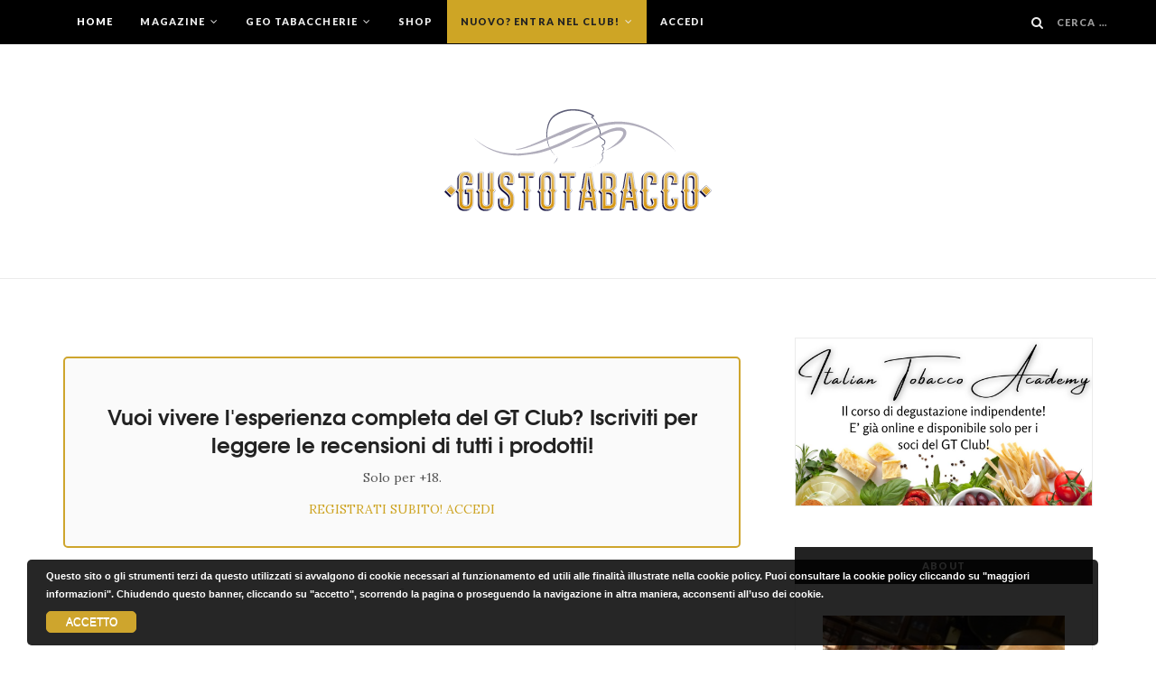

--- FILE ---
content_type: text/html; charset=UTF-8
request_url: https://www.gustotabacco.it/?q=eventi%2F967-civithabana-blues
body_size: 18762
content:
<!DOCTYPE html>
<html lang="it-IT">
<head>
<meta charset="UTF-8">
<meta name="viewport" content="width=device-width, initial-scale=1">
<link rel="profile" href="http://gmpg.org/xfn/11">
<link rel="pingback" href="https://www.gustotabacco.it/xmlrpc.php">
<!--[if lt IE 9]>
<script src="https://www.gustotabacco.it/wp-content/themes/gustab/js/html5.js" type="text/javascript"></script>
<script src="https://www.gustotabacco.it/wp-content/themes/gustab/js/fitie.js" type="text/javascript"></script>
<script src="//cdn.jsdelivr.net/respond/1.4.2/respond.min.js"></script>
<![endif]-->

<meta name='robots' content='index, follow, max-image-preview:large, max-snippet:-1, max-video-preview:-1' />
	<style>img:is([sizes="auto" i], [sizes^="auto," i]) { contain-intrinsic-size: 3000px 1500px }</style>
	
	<!-- This site is optimized with the Yoast SEO plugin v26.7 - https://yoast.com/wordpress/plugins/seo/ -->
	<title>Gusto Tabacco sigari, toscani, pipa, miscele, tabacco, fumo lento</title>
	<meta name="description" content="Il primo blog italiano sul lento tabacco. Recensioni, abbinamenti! Scopri i migliori sigari italiani, caraibici e miscele per pipa." />
	<link rel="canonical" href="https://www.gustotabacco.it/" />
	<meta property="og:locale" content="it_IT" />
	<meta property="og:type" content="website" />
	<meta property="og:title" content="Gusto Tabacco sigari, toscani, pipa, miscele, tabacco, fumo lento" />
	<meta property="og:description" content="Il primo blog italiano sul lento tabacco. Recensioni, abbinamenti! Scopri i migliori sigari italiani, caraibici e miscele per pipa." />
	<meta property="og:url" content="https://www.gustotabacco.it/" />
	<meta property="og:site_name" content="Gusto Tabacco" />
	<meta property="article:modified_time" content="2025-04-24T08:33:43+00:00" />
	<meta name="twitter:card" content="summary_large_image" />
	<script type="application/ld+json" class="yoast-schema-graph">{"@context":"https://schema.org","@graph":[{"@type":"WebPage","@id":"https://www.gustotabacco.it/","url":"https://www.gustotabacco.it/","name":"Gusto Tabacco sigari, toscani, pipa, miscele, tabacco, fumo lento","isPartOf":{"@id":"https://www.gustotabacco.it/#website"},"datePublished":"2017-09-29T00:02:05+00:00","dateModified":"2025-04-24T08:33:43+00:00","description":"Il primo blog italiano sul lento tabacco. Recensioni, abbinamenti! Scopri i migliori sigari italiani, caraibici e miscele per pipa.","breadcrumb":{"@id":"https://www.gustotabacco.it/#breadcrumb"},"inLanguage":"it-IT","potentialAction":[{"@type":"ReadAction","target":["https://www.gustotabacco.it/"]}]},{"@type":"BreadcrumbList","@id":"https://www.gustotabacco.it/#breadcrumb","itemListElement":[{"@type":"ListItem","position":1,"name":"Home"}]},{"@type":"WebSite","@id":"https://www.gustotabacco.it/#website","url":"https://www.gustotabacco.it/","name":"Gusto Tabacco","description":"Il sito del GT Club +18","potentialAction":[{"@type":"SearchAction","target":{"@type":"EntryPoint","urlTemplate":"https://www.gustotabacco.it/?s={search_term_string}"},"query-input":{"@type":"PropertyValueSpecification","valueRequired":true,"valueName":"search_term_string"}}],"inLanguage":"it-IT"}]}</script>
	<!-- / Yoast SEO plugin. -->


<link rel='dns-prefetch' href='//code.jquery.com' />
<link rel='dns-prefetch' href='//cdn.jsdelivr.net' />
<link rel='dns-prefetch' href='//fonts.googleapis.com' />
<link rel="alternate" type="application/rss+xml" title="Gusto Tabacco &raquo; Feed" href="https://www.gustotabacco.it/feed/" />
<script type="text/javascript">
/* <![CDATA[ */
window._wpemojiSettings = {"baseUrl":"https:\/\/s.w.org\/images\/core\/emoji\/16.0.1\/72x72\/","ext":".png","svgUrl":"https:\/\/s.w.org\/images\/core\/emoji\/16.0.1\/svg\/","svgExt":".svg","source":{"concatemoji":"https:\/\/www.gustotabacco.it\/wp-includes\/js\/wp-emoji-release.min.js?ver=6.8.3"}};
/*! This file is auto-generated */
!function(s,n){var o,i,e;function c(e){try{var t={supportTests:e,timestamp:(new Date).valueOf()};sessionStorage.setItem(o,JSON.stringify(t))}catch(e){}}function p(e,t,n){e.clearRect(0,0,e.canvas.width,e.canvas.height),e.fillText(t,0,0);var t=new Uint32Array(e.getImageData(0,0,e.canvas.width,e.canvas.height).data),a=(e.clearRect(0,0,e.canvas.width,e.canvas.height),e.fillText(n,0,0),new Uint32Array(e.getImageData(0,0,e.canvas.width,e.canvas.height).data));return t.every(function(e,t){return e===a[t]})}function u(e,t){e.clearRect(0,0,e.canvas.width,e.canvas.height),e.fillText(t,0,0);for(var n=e.getImageData(16,16,1,1),a=0;a<n.data.length;a++)if(0!==n.data[a])return!1;return!0}function f(e,t,n,a){switch(t){case"flag":return n(e,"\ud83c\udff3\ufe0f\u200d\u26a7\ufe0f","\ud83c\udff3\ufe0f\u200b\u26a7\ufe0f")?!1:!n(e,"\ud83c\udde8\ud83c\uddf6","\ud83c\udde8\u200b\ud83c\uddf6")&&!n(e,"\ud83c\udff4\udb40\udc67\udb40\udc62\udb40\udc65\udb40\udc6e\udb40\udc67\udb40\udc7f","\ud83c\udff4\u200b\udb40\udc67\u200b\udb40\udc62\u200b\udb40\udc65\u200b\udb40\udc6e\u200b\udb40\udc67\u200b\udb40\udc7f");case"emoji":return!a(e,"\ud83e\udedf")}return!1}function g(e,t,n,a){var r="undefined"!=typeof WorkerGlobalScope&&self instanceof WorkerGlobalScope?new OffscreenCanvas(300,150):s.createElement("canvas"),o=r.getContext("2d",{willReadFrequently:!0}),i=(o.textBaseline="top",o.font="600 32px Arial",{});return e.forEach(function(e){i[e]=t(o,e,n,a)}),i}function t(e){var t=s.createElement("script");t.src=e,t.defer=!0,s.head.appendChild(t)}"undefined"!=typeof Promise&&(o="wpEmojiSettingsSupports",i=["flag","emoji"],n.supports={everything:!0,everythingExceptFlag:!0},e=new Promise(function(e){s.addEventListener("DOMContentLoaded",e,{once:!0})}),new Promise(function(t){var n=function(){try{var e=JSON.parse(sessionStorage.getItem(o));if("object"==typeof e&&"number"==typeof e.timestamp&&(new Date).valueOf()<e.timestamp+604800&&"object"==typeof e.supportTests)return e.supportTests}catch(e){}return null}();if(!n){if("undefined"!=typeof Worker&&"undefined"!=typeof OffscreenCanvas&&"undefined"!=typeof URL&&URL.createObjectURL&&"undefined"!=typeof Blob)try{var e="postMessage("+g.toString()+"("+[JSON.stringify(i),f.toString(),p.toString(),u.toString()].join(",")+"));",a=new Blob([e],{type:"text/javascript"}),r=new Worker(URL.createObjectURL(a),{name:"wpTestEmojiSupports"});return void(r.onmessage=function(e){c(n=e.data),r.terminate(),t(n)})}catch(e){}c(n=g(i,f,p,u))}t(n)}).then(function(e){for(var t in e)n.supports[t]=e[t],n.supports.everything=n.supports.everything&&n.supports[t],"flag"!==t&&(n.supports.everythingExceptFlag=n.supports.everythingExceptFlag&&n.supports[t]);n.supports.everythingExceptFlag=n.supports.everythingExceptFlag&&!n.supports.flag,n.DOMReady=!1,n.readyCallback=function(){n.DOMReady=!0}}).then(function(){return e}).then(function(){var e;n.supports.everything||(n.readyCallback(),(e=n.source||{}).concatemoji?t(e.concatemoji):e.wpemoji&&e.twemoji&&(t(e.twemoji),t(e.wpemoji)))}))}((window,document),window._wpemojiSettings);
/* ]]> */
</script>
<style id='wp-emoji-styles-inline-css' type='text/css'>

	img.wp-smiley, img.emoji {
		display: inline !important;
		border: none !important;
		box-shadow: none !important;
		height: 1em !important;
		width: 1em !important;
		margin: 0 0.07em !important;
		vertical-align: -0.1em !important;
		background: none !important;
		padding: 0 !important;
	}
</style>
<link rel='stylesheet' id='wp-block-library-css' href='https://www.gustotabacco.it/wp-includes/css/dist/block-library/style.min.css?ver=6.8.3' type='text/css' media='all' />
<style id='classic-theme-styles-inline-css' type='text/css'>
/*! This file is auto-generated */
.wp-block-button__link{color:#fff;background-color:#32373c;border-radius:9999px;box-shadow:none;text-decoration:none;padding:calc(.667em + 2px) calc(1.333em + 2px);font-size:1.125em}.wp-block-file__button{background:#32373c;color:#fff;text-decoration:none}
</style>
<link rel='stylesheet' id='fca-ept4-column-css-css' href='https://www.gustotabacco.it/wp-content/plugins/easy-pricing-tables/includes/v4/blocks/column/column.min.css?ver=4.1.1' type='text/css' media='all' />
<style id='restrict-content-pro-content-upgrade-redirect-style-inline-css' type='text/css'>
.wp-block-restrict-content-pro-content-upgrade-redirect .wp-block-button__width-25{width:calc(25% - .5rem)}.wp-block-restrict-content-pro-content-upgrade-redirect .wp-block-button__width-25 .wp-block-button__link{width:100%}.wp-block-restrict-content-pro-content-upgrade-redirect .wp-block-button__width-50{width:calc(50% - .5rem)}.wp-block-restrict-content-pro-content-upgrade-redirect .wp-block-button__width-50 .wp-block-button__link{width:100%}.wp-block-restrict-content-pro-content-upgrade-redirect .wp-block-button__width-75{width:calc(75% - .5rem)}.wp-block-restrict-content-pro-content-upgrade-redirect .wp-block-button__width-75 .wp-block-button__link{width:100%}.wp-block-restrict-content-pro-content-upgrade-redirect .wp-block-button__width-100{margin-right:0;width:100%}.wp-block-restrict-content-pro-content-upgrade-redirect .wp-block-button__width-100 .wp-block-button__link{width:100%}

</style>
<link rel='stylesheet' id='fca-ept-editor-style-css' href='https://www.gustotabacco.it/wp-content/plugins/easy-pricing-tables/assets/blocks/editor/fca-ept-editor.min.css?ver=4.1.1' type='text/css' media='all' />
<link rel='stylesheet' id='fca-ept-layout1-style-css' href='https://www.gustotabacco.it/wp-content/plugins/easy-pricing-tables/assets/blocks/layout1/fca-ept-layout1.min.css?ver=4.1.1' type='text/css' media='all' />
<link rel='stylesheet' id='fca-ept-layout2-style-css' href='https://www.gustotabacco.it/wp-content/plugins/easy-pricing-tables/assets/blocks/layout2/fca-ept-layout2.min.css?ver=4.1.1' type='text/css' media='all' />
<link rel='stylesheet' id='dh-ptp-design1-css' href='https://www.gustotabacco.it/wp-content/plugins/easy-pricing-tables/assets/pricing-tables/design1/pricingtable.min.css?ver=4.1.1' type='text/css' media='all' />
<link rel='stylesheet' id='dh-ptp-block-css-css' href='https://www.gustotabacco.it/wp-content/plugins/easy-pricing-tables/assets/blocks/legacy/block.css?ver=4.1.1' type='text/css' media='all' />
<style id='global-styles-inline-css' type='text/css'>
:root{--wp--preset--aspect-ratio--square: 1;--wp--preset--aspect-ratio--4-3: 4/3;--wp--preset--aspect-ratio--3-4: 3/4;--wp--preset--aspect-ratio--3-2: 3/2;--wp--preset--aspect-ratio--2-3: 2/3;--wp--preset--aspect-ratio--16-9: 16/9;--wp--preset--aspect-ratio--9-16: 9/16;--wp--preset--color--black: #000000;--wp--preset--color--cyan-bluish-gray: #abb8c3;--wp--preset--color--white: #ffffff;--wp--preset--color--pale-pink: #f78da7;--wp--preset--color--vivid-red: #cf2e2e;--wp--preset--color--luminous-vivid-orange: #ff6900;--wp--preset--color--luminous-vivid-amber: #fcb900;--wp--preset--color--light-green-cyan: #7bdcb5;--wp--preset--color--vivid-green-cyan: #00d084;--wp--preset--color--pale-cyan-blue: #8ed1fc;--wp--preset--color--vivid-cyan-blue: #0693e3;--wp--preset--color--vivid-purple: #9b51e0;--wp--preset--gradient--vivid-cyan-blue-to-vivid-purple: linear-gradient(135deg,rgba(6,147,227,1) 0%,rgb(155,81,224) 100%);--wp--preset--gradient--light-green-cyan-to-vivid-green-cyan: linear-gradient(135deg,rgb(122,220,180) 0%,rgb(0,208,130) 100%);--wp--preset--gradient--luminous-vivid-amber-to-luminous-vivid-orange: linear-gradient(135deg,rgba(252,185,0,1) 0%,rgba(255,105,0,1) 100%);--wp--preset--gradient--luminous-vivid-orange-to-vivid-red: linear-gradient(135deg,rgba(255,105,0,1) 0%,rgb(207,46,46) 100%);--wp--preset--gradient--very-light-gray-to-cyan-bluish-gray: linear-gradient(135deg,rgb(238,238,238) 0%,rgb(169,184,195) 100%);--wp--preset--gradient--cool-to-warm-spectrum: linear-gradient(135deg,rgb(74,234,220) 0%,rgb(151,120,209) 20%,rgb(207,42,186) 40%,rgb(238,44,130) 60%,rgb(251,105,98) 80%,rgb(254,248,76) 100%);--wp--preset--gradient--blush-light-purple: linear-gradient(135deg,rgb(255,206,236) 0%,rgb(152,150,240) 100%);--wp--preset--gradient--blush-bordeaux: linear-gradient(135deg,rgb(254,205,165) 0%,rgb(254,45,45) 50%,rgb(107,0,62) 100%);--wp--preset--gradient--luminous-dusk: linear-gradient(135deg,rgb(255,203,112) 0%,rgb(199,81,192) 50%,rgb(65,88,208) 100%);--wp--preset--gradient--pale-ocean: linear-gradient(135deg,rgb(255,245,203) 0%,rgb(182,227,212) 50%,rgb(51,167,181) 100%);--wp--preset--gradient--electric-grass: linear-gradient(135deg,rgb(202,248,128) 0%,rgb(113,206,126) 100%);--wp--preset--gradient--midnight: linear-gradient(135deg,rgb(2,3,129) 0%,rgb(40,116,252) 100%);--wp--preset--font-size--small: 13px;--wp--preset--font-size--medium: 20px;--wp--preset--font-size--large: 36px;--wp--preset--font-size--x-large: 42px;--wp--preset--spacing--20: 0.44rem;--wp--preset--spacing--30: 0.67rem;--wp--preset--spacing--40: 1rem;--wp--preset--spacing--50: 1.5rem;--wp--preset--spacing--60: 2.25rem;--wp--preset--spacing--70: 3.38rem;--wp--preset--spacing--80: 5.06rem;--wp--preset--shadow--natural: 6px 6px 9px rgba(0, 0, 0, 0.2);--wp--preset--shadow--deep: 12px 12px 50px rgba(0, 0, 0, 0.4);--wp--preset--shadow--sharp: 6px 6px 0px rgba(0, 0, 0, 0.2);--wp--preset--shadow--outlined: 6px 6px 0px -3px rgba(255, 255, 255, 1), 6px 6px rgba(0, 0, 0, 1);--wp--preset--shadow--crisp: 6px 6px 0px rgba(0, 0, 0, 1);}:where(.is-layout-flex){gap: 0.5em;}:where(.is-layout-grid){gap: 0.5em;}body .is-layout-flex{display: flex;}.is-layout-flex{flex-wrap: wrap;align-items: center;}.is-layout-flex > :is(*, div){margin: 0;}body .is-layout-grid{display: grid;}.is-layout-grid > :is(*, div){margin: 0;}:where(.wp-block-columns.is-layout-flex){gap: 2em;}:where(.wp-block-columns.is-layout-grid){gap: 2em;}:where(.wp-block-post-template.is-layout-flex){gap: 1.25em;}:where(.wp-block-post-template.is-layout-grid){gap: 1.25em;}.has-black-color{color: var(--wp--preset--color--black) !important;}.has-cyan-bluish-gray-color{color: var(--wp--preset--color--cyan-bluish-gray) !important;}.has-white-color{color: var(--wp--preset--color--white) !important;}.has-pale-pink-color{color: var(--wp--preset--color--pale-pink) !important;}.has-vivid-red-color{color: var(--wp--preset--color--vivid-red) !important;}.has-luminous-vivid-orange-color{color: var(--wp--preset--color--luminous-vivid-orange) !important;}.has-luminous-vivid-amber-color{color: var(--wp--preset--color--luminous-vivid-amber) !important;}.has-light-green-cyan-color{color: var(--wp--preset--color--light-green-cyan) !important;}.has-vivid-green-cyan-color{color: var(--wp--preset--color--vivid-green-cyan) !important;}.has-pale-cyan-blue-color{color: var(--wp--preset--color--pale-cyan-blue) !important;}.has-vivid-cyan-blue-color{color: var(--wp--preset--color--vivid-cyan-blue) !important;}.has-vivid-purple-color{color: var(--wp--preset--color--vivid-purple) !important;}.has-black-background-color{background-color: var(--wp--preset--color--black) !important;}.has-cyan-bluish-gray-background-color{background-color: var(--wp--preset--color--cyan-bluish-gray) !important;}.has-white-background-color{background-color: var(--wp--preset--color--white) !important;}.has-pale-pink-background-color{background-color: var(--wp--preset--color--pale-pink) !important;}.has-vivid-red-background-color{background-color: var(--wp--preset--color--vivid-red) !important;}.has-luminous-vivid-orange-background-color{background-color: var(--wp--preset--color--luminous-vivid-orange) !important;}.has-luminous-vivid-amber-background-color{background-color: var(--wp--preset--color--luminous-vivid-amber) !important;}.has-light-green-cyan-background-color{background-color: var(--wp--preset--color--light-green-cyan) !important;}.has-vivid-green-cyan-background-color{background-color: var(--wp--preset--color--vivid-green-cyan) !important;}.has-pale-cyan-blue-background-color{background-color: var(--wp--preset--color--pale-cyan-blue) !important;}.has-vivid-cyan-blue-background-color{background-color: var(--wp--preset--color--vivid-cyan-blue) !important;}.has-vivid-purple-background-color{background-color: var(--wp--preset--color--vivid-purple) !important;}.has-black-border-color{border-color: var(--wp--preset--color--black) !important;}.has-cyan-bluish-gray-border-color{border-color: var(--wp--preset--color--cyan-bluish-gray) !important;}.has-white-border-color{border-color: var(--wp--preset--color--white) !important;}.has-pale-pink-border-color{border-color: var(--wp--preset--color--pale-pink) !important;}.has-vivid-red-border-color{border-color: var(--wp--preset--color--vivid-red) !important;}.has-luminous-vivid-orange-border-color{border-color: var(--wp--preset--color--luminous-vivid-orange) !important;}.has-luminous-vivid-amber-border-color{border-color: var(--wp--preset--color--luminous-vivid-amber) !important;}.has-light-green-cyan-border-color{border-color: var(--wp--preset--color--light-green-cyan) !important;}.has-vivid-green-cyan-border-color{border-color: var(--wp--preset--color--vivid-green-cyan) !important;}.has-pale-cyan-blue-border-color{border-color: var(--wp--preset--color--pale-cyan-blue) !important;}.has-vivid-cyan-blue-border-color{border-color: var(--wp--preset--color--vivid-cyan-blue) !important;}.has-vivid-purple-border-color{border-color: var(--wp--preset--color--vivid-purple) !important;}.has-vivid-cyan-blue-to-vivid-purple-gradient-background{background: var(--wp--preset--gradient--vivid-cyan-blue-to-vivid-purple) !important;}.has-light-green-cyan-to-vivid-green-cyan-gradient-background{background: var(--wp--preset--gradient--light-green-cyan-to-vivid-green-cyan) !important;}.has-luminous-vivid-amber-to-luminous-vivid-orange-gradient-background{background: var(--wp--preset--gradient--luminous-vivid-amber-to-luminous-vivid-orange) !important;}.has-luminous-vivid-orange-to-vivid-red-gradient-background{background: var(--wp--preset--gradient--luminous-vivid-orange-to-vivid-red) !important;}.has-very-light-gray-to-cyan-bluish-gray-gradient-background{background: var(--wp--preset--gradient--very-light-gray-to-cyan-bluish-gray) !important;}.has-cool-to-warm-spectrum-gradient-background{background: var(--wp--preset--gradient--cool-to-warm-spectrum) !important;}.has-blush-light-purple-gradient-background{background: var(--wp--preset--gradient--blush-light-purple) !important;}.has-blush-bordeaux-gradient-background{background: var(--wp--preset--gradient--blush-bordeaux) !important;}.has-luminous-dusk-gradient-background{background: var(--wp--preset--gradient--luminous-dusk) !important;}.has-pale-ocean-gradient-background{background: var(--wp--preset--gradient--pale-ocean) !important;}.has-electric-grass-gradient-background{background: var(--wp--preset--gradient--electric-grass) !important;}.has-midnight-gradient-background{background: var(--wp--preset--gradient--midnight) !important;}.has-small-font-size{font-size: var(--wp--preset--font-size--small) !important;}.has-medium-font-size{font-size: var(--wp--preset--font-size--medium) !important;}.has-large-font-size{font-size: var(--wp--preset--font-size--large) !important;}.has-x-large-font-size{font-size: var(--wp--preset--font-size--x-large) !important;}
:where(.wp-block-post-template.is-layout-flex){gap: 1.25em;}:where(.wp-block-post-template.is-layout-grid){gap: 1.25em;}
:where(.wp-block-columns.is-layout-flex){gap: 2em;}:where(.wp-block-columns.is-layout-grid){gap: 2em;}
:root :where(.wp-block-pullquote){font-size: 1.5em;line-height: 1.6;}
</style>
<link rel='stylesheet' id='contact-form-7-css' href='https://www.gustotabacco.it/wp-content/plugins/contact-form-7/includes/css/styles.css?ver=6.1.2' type='text/css' media='all' />
<link rel='stylesheet' id='gt_connect-css' href='https://www.gustotabacco.it/wp-content/plugins/gt_connect/public/css/gt_connect-public.css?ver=1.0.0' type='text/css' media='all' />
<link rel='stylesheet' id='mailerlite_forms.css-css' href='https://www.gustotabacco.it/wp-content/plugins/official-mailerlite-sign-up-forms/assets/css/mailerlite_forms.css?ver=1.7.18' type='text/css' media='all' />
<link rel='stylesheet' id='learndash_quiz_front_css-css' href='//www.gustotabacco.it/wp-content/plugins/sfwd-lms/themes/legacy/templates/learndash_quiz_front.min.css?ver=4.25.7.1' type='text/css' media='all' />
<link rel='stylesheet' id='dashicons-css' href='https://www.gustotabacco.it/wp-includes/css/dashicons.min.css?ver=6.8.3' type='text/css' media='all' />
<link rel='stylesheet' id='learndash-css' href='//www.gustotabacco.it/wp-content/plugins/sfwd-lms/src/assets/dist/css/styles.css?ver=4.25.7.1' type='text/css' media='all' />
<link rel='stylesheet' id='jquery-dropdown-css-css' href='//www.gustotabacco.it/wp-content/plugins/sfwd-lms/assets/css/jquery.dropdown.min.css?ver=4.25.7.1' type='text/css' media='all' />
<link rel='stylesheet' id='learndash_lesson_video-css' href='//www.gustotabacco.it/wp-content/plugins/sfwd-lms/themes/legacy/templates/learndash_lesson_video.min.css?ver=4.25.7.1' type='text/css' media='all' />
<link rel='stylesheet' id='learndash-admin-bar-css' href='https://www.gustotabacco.it/wp-content/plugins/sfwd-lms/src/assets/dist/css/admin-bar/styles.css?ver=4.25.7.1' type='text/css' media='all' />
<link rel='stylesheet' id='learndash-course-grid-skin-grid-css' href='https://www.gustotabacco.it/wp-content/plugins/sfwd-lms/includes/course-grid/templates/skins/grid/style.css?ver=4.25.7.1' type='text/css' media='all' />
<link rel='stylesheet' id='learndash-course-grid-pagination-css' href='https://www.gustotabacco.it/wp-content/plugins/sfwd-lms/includes/course-grid/templates/pagination/style.css?ver=4.25.7.1' type='text/css' media='all' />
<link rel='stylesheet' id='learndash-course-grid-filter-css' href='https://www.gustotabacco.it/wp-content/plugins/sfwd-lms/includes/course-grid/templates/filter/style.css?ver=4.25.7.1' type='text/css' media='all' />
<link rel='stylesheet' id='learndash-course-grid-card-grid-1-css' href='https://www.gustotabacco.it/wp-content/plugins/sfwd-lms/includes/course-grid/templates/cards/grid-1/style.css?ver=4.25.7.1' type='text/css' media='all' />
<link rel='stylesheet' id='_s-style-css' href='https://www.gustotabacco.it/wp-content/themes/gustab/style.css?ver=1.0' type='text/css' media='all' />
<link rel='stylesheet' id='perf-style-css' href='https://www.gustotabacco.it/wp-content/themes/gustab/assets/perf-style.css?ver=6.8.3' type='text/css' media='all' />
<link rel='stylesheet' id='google-fonts-css' href='https://fonts.googleapis.com/css?family=Lato%3A400%2C700%2C900%7CLora%3A400%2C400i%2C700%2C700i&#038;ver=6.8.3' type='text/css' media='all' />
<link rel='stylesheet' id='select2-css-css' href='https://cdn.jsdelivr.net/select2/4.0.3/css/select2.min.css?ver=6.8.3' type='text/css' media='all' />
<link rel='stylesheet' id='learndash-front-css' href='//www.gustotabacco.it/wp-content/plugins/sfwd-lms/themes/ld30/assets/css/learndash.min.css?ver=4.25.7.1' type='text/css' media='all' />
<style id='learndash-front-inline-css' type='text/css'>
		.learndash-wrapper .ld-item-list .ld-item-list-item.ld-is-next,
		.learndash-wrapper .wpProQuiz_content .wpProQuiz_questionListItem label:focus-within {
			border-color: #00a2e8;
		}

		/*
		.learndash-wrapper a:not(.ld-button):not(#quiz_continue_link):not(.ld-focus-menu-link):not(.btn-blue):not(#quiz_continue_link):not(.ld-js-register-account):not(#ld-focus-mode-course-heading):not(#btn-join):not(.ld-item-name):not(.ld-table-list-item-preview):not(.ld-lesson-item-preview-heading),
		 */

		.learndash-wrapper .ld-breadcrumbs a,
		.learndash-wrapper .ld-lesson-item.ld-is-current-lesson .ld-lesson-item-preview-heading,
		.learndash-wrapper .ld-lesson-item.ld-is-current-lesson .ld-lesson-title,
		.learndash-wrapper .ld-primary-color-hover:hover,
		.learndash-wrapper .ld-primary-color,
		.learndash-wrapper .ld-primary-color-hover:hover,
		.learndash-wrapper .ld-primary-color,
		.learndash-wrapper .ld-tabs .ld-tabs-navigation .ld-tab.ld-active,
		.learndash-wrapper .ld-button.ld-button-transparent,
		.learndash-wrapper .ld-button.ld-button-reverse,
		.learndash-wrapper .ld-icon-certificate,
		.learndash-wrapper .ld-login-modal .ld-login-modal-login .ld-modal-heading,
		#wpProQuiz_user_content a,
		.learndash-wrapper .ld-item-list .ld-item-list-item a.ld-item-name:hover,
		.learndash-wrapper .ld-focus-comments__heading-actions .ld-expand-button,
		.learndash-wrapper .ld-focus-comments__heading a,
		.learndash-wrapper .ld-focus-comments .comment-respond a,
		.learndash-wrapper .ld-focus-comment .ld-comment-reply a.comment-reply-link:hover,
		.learndash-wrapper .ld-expand-button.ld-button-alternate {
			color: #00a2e8 !important;
		}

		.learndash-wrapper .ld-focus-comment.bypostauthor>.ld-comment-wrapper,
		.learndash-wrapper .ld-focus-comment.role-group_leader>.ld-comment-wrapper,
		.learndash-wrapper .ld-focus-comment.role-administrator>.ld-comment-wrapper {
			background-color:rgba(0, 162, 232, 0.03) !important;
		}


		.learndash-wrapper .ld-primary-background,
		.learndash-wrapper .ld-tabs .ld-tabs-navigation .ld-tab.ld-active:after {
			background: #00a2e8 !important;
		}



		.learndash-wrapper .ld-course-navigation .ld-lesson-item.ld-is-current-lesson .ld-status-incomplete,
		.learndash-wrapper .ld-focus-comment.bypostauthor:not(.ptype-sfwd-assignment) >.ld-comment-wrapper>.ld-comment-avatar img,
		.learndash-wrapper .ld-focus-comment.role-group_leader>.ld-comment-wrapper>.ld-comment-avatar img,
		.learndash-wrapper .ld-focus-comment.role-administrator>.ld-comment-wrapper>.ld-comment-avatar img {
			border-color: #00a2e8 !important;
		}



		.learndash-wrapper .ld-loading::before {
			border-top:3px solid #00a2e8 !important;
		}

		.learndash-wrapper .ld-button:hover:not([disabled]):not(.ld-button-transparent):not(.ld--ignore-inline-css),
		#learndash-tooltips .ld-tooltip:after,
		#learndash-tooltips .ld-tooltip,
		.ld-tooltip:not(.ld-tooltip--modern) [role="tooltip"],
		.learndash-wrapper .ld-primary-background,
		.learndash-wrapper .btn-join:not(.ld--ignore-inline-css),
		.learndash-wrapper #btn-join:not(.ld--ignore-inline-css),
		.learndash-wrapper .ld-button:not([disabled]):not(.ld-button-reverse):not(.ld-button-transparent):not(.ld--ignore-inline-css),
		.learndash-wrapper .ld-expand-button:not([disabled]),
		.learndash-wrapper .wpProQuiz_content .wpProQuiz_button:not([disabled]):not(.wpProQuiz_button_reShowQuestion):not(.wpProQuiz_button_restartQuiz),
		.learndash-wrapper .wpProQuiz_content .wpProQuiz_button2:not([disabled]),
		.learndash-wrapper .ld-focus .ld-focus-sidebar .ld-course-navigation-heading,
		.learndash-wrapper .ld-focus-comments .form-submit #submit,
		.learndash-wrapper .ld-login-modal input[type='submit']:not([disabled]),
		.learndash-wrapper .ld-login-modal .ld-login-modal-register:not([disabled]),
		.learndash-wrapper .wpProQuiz_content .wpProQuiz_certificate a.btn-blue:not([disabled]),
		.learndash-wrapper .ld-focus .ld-focus-header .ld-user-menu .ld-user-menu-items a:not([disabled]),
		#wpProQuiz_user_content table.wp-list-table thead th,
		#wpProQuiz_overlay_close:not([disabled]),
		.learndash-wrapper .ld-expand-button.ld-button-alternate:not([disabled]) .ld-icon {
			background-color: #00a2e8 !important;
			color: #000000;
		}

		.learndash-wrapper .ld-focus .ld-focus-sidebar .ld-focus-sidebar-trigger:not([disabled]):not(:hover):not(:focus) .ld-icon {
			background-color: #00a2e8;
		}

		.learndash-wrapper .ld-focus .ld-focus-sidebar .ld-focus-sidebar-trigger:hover .ld-icon,
		.learndash-wrapper .ld-focus .ld-focus-sidebar .ld-focus-sidebar-trigger:focus .ld-icon {
			border-color: #00a2e8;
			color: #00a2e8;
		}

		.learndash-wrapper .ld-button:focus:not(.ld-button-transparent):not(.ld--ignore-inline-css),
		.learndash-wrapper .btn-join:focus:not(.ld--ignore-inline-css),
		.learndash-wrapper #btn-join:focus:not(.ld--ignore-inline-css),
		.learndash-wrapper .ld-expand-button:focus,
		.learndash-wrapper .wpProQuiz_content .wpProQuiz_button:not(.wpProQuiz_button_reShowQuestion):focus:not(.wpProQuiz_button_restartQuiz),
		.learndash-wrapper .wpProQuiz_content .wpProQuiz_button2:focus,
		.learndash-wrapper .ld-focus-comments .form-submit #submit,
		.learndash-wrapper .ld-login-modal input[type='submit']:focus,
		.learndash-wrapper .ld-login-modal .ld-login-modal-register:focus,
		.learndash-wrapper .wpProQuiz_content .wpProQuiz_certificate a.btn-blue:focus {
			opacity: 0.75; /* Replicates the hover/focus states pre-4.21.3. */
			outline-color: #00a2e8;
		}

		.learndash-wrapper .ld-button:hover:not(.ld-button-transparent):not(.ld--ignore-inline-css),
		.learndash-wrapper .btn-join:hover:not(.ld--ignore-inline-css),
		.learndash-wrapper #btn-join:hover:not(.ld--ignore-inline-css),
		.learndash-wrapper .ld-expand-button:hover,
		.learndash-wrapper .wpProQuiz_content .wpProQuiz_button:not(.wpProQuiz_button_reShowQuestion):hover:not(.wpProQuiz_button_restartQuiz),
		.learndash-wrapper .wpProQuiz_content .wpProQuiz_button2:hover,
		.learndash-wrapper .ld-focus-comments .form-submit #submit,
		.learndash-wrapper .ld-login-modal input[type='submit']:hover,
		.learndash-wrapper .ld-login-modal .ld-login-modal-register:hover,
		.learndash-wrapper .wpProQuiz_content .wpProQuiz_certificate a.btn-blue:hover {
			background-color: #00a2e8; /* Replicates the hover/focus states pre-4.21.3. */
			opacity: 0.85; /* Replicates the hover/focus states pre-4.21.3. */
		}

		.learndash-wrapper .ld-item-list .ld-item-search .ld-closer:focus {
			border-color: #00a2e8;
		}

		.learndash-wrapper .ld-focus .ld-focus-header .ld-user-menu .ld-user-menu-items:before {
			border-bottom-color: #00a2e8 !important;
		}

		.learndash-wrapper .ld-button.ld-button-transparent:hover {
			background: transparent !important;
		}

		.learndash-wrapper .ld-button.ld-button-transparent:focus {
			outline-color: #00a2e8;
		}

		.learndash-wrapper .ld-focus .ld-focus-header .sfwd-mark-complete .learndash_mark_complete_button:not(.ld--ignore-inline-css),
		.learndash-wrapper .ld-focus .ld-focus-header #sfwd-mark-complete #learndash_mark_complete_button,
		.learndash-wrapper .ld-button.ld-button-transparent,
		.learndash-wrapper .ld-button.ld-button-alternate,
		.learndash-wrapper .ld-expand-button.ld-button-alternate {
			background-color:transparent !important;
		}

		.learndash-wrapper .ld-focus-header .ld-user-menu .ld-user-menu-items a,
		.learndash-wrapper .ld-button.ld-button-reverse:hover,
		.learndash-wrapper .ld-alert-success .ld-alert-icon.ld-icon-certificate,
		.learndash-wrapper .ld-alert-warning .ld-button,
		.learndash-wrapper .ld-primary-background.ld-status {
			color:white !important;
		}

		.learndash-wrapper .ld-status.ld-status-unlocked {
			background-color: rgba(0,162,232,0.2) !important;
			color: #00a2e8 !important;
		}

		.learndash-wrapper .wpProQuiz_content .wpProQuiz_addToplist {
			background-color: rgba(0,162,232,0.1) !important;
			border: 1px solid #00a2e8 !important;
		}

		.learndash-wrapper .wpProQuiz_content .wpProQuiz_toplistTable th {
			background: #00a2e8 !important;
		}

		.learndash-wrapper .wpProQuiz_content .wpProQuiz_toplistTrOdd {
			background-color: rgba(0,162,232,0.1) !important;
		}


		.learndash-wrapper .wpProQuiz_content .wpProQuiz_time_limit .wpProQuiz_progress {
			background-color: #00a2e8 !important;
		}
		
		.learndash-wrapper #quiz_continue_link,
		.learndash-wrapper .ld-secondary-background,
		.learndash-wrapper .learndash_mark_complete_button:not(.ld--ignore-inline-css),
		.learndash-wrapper #learndash_mark_complete_button,
		.learndash-wrapper .ld-status-complete,
		.learndash-wrapper .ld-alert-success .ld-button,
		.learndash-wrapper .ld-alert-success .ld-alert-icon {
			background-color: #019e7c !important;
		}

		.learndash-wrapper #quiz_continue_link:focus,
		.learndash-wrapper .learndash_mark_complete_button:focus:not(.ld--ignore-inline-css),
		.learndash-wrapper #learndash_mark_complete_button:focus,
		.learndash-wrapper .ld-alert-success .ld-button:focus {
			outline-color: #019e7c;
		}

		.learndash-wrapper .wpProQuiz_content a#quiz_continue_link {
			background-color: #019e7c !important;
		}

		.learndash-wrapper .wpProQuiz_content a#quiz_continue_link:focus {
			outline-color: #019e7c;
		}

		.learndash-wrapper .course_progress .sending_progress_bar {
			background: #019e7c !important;
		}

		.learndash-wrapper .wpProQuiz_content .wpProQuiz_button_reShowQuestion:hover, .learndash-wrapper .wpProQuiz_content .wpProQuiz_button_restartQuiz:hover {
			background-color: #019e7c !important;
			opacity: 0.75;
		}

		.learndash-wrapper .wpProQuiz_content .wpProQuiz_button_reShowQuestion:focus,
		.learndash-wrapper .wpProQuiz_content .wpProQuiz_button_restartQuiz:focus {
			outline-color: #019e7c;
		}

		.learndash-wrapper .ld-secondary-color-hover:hover,
		.learndash-wrapper .ld-secondary-color,
		.learndash-wrapper .ld-focus .ld-focus-header .sfwd-mark-complete .learndash_mark_complete_button:not(.ld--ignore-inline-css),
		.learndash-wrapper .ld-focus .ld-focus-header #sfwd-mark-complete #learndash_mark_complete_button,
		.learndash-wrapper .ld-focus .ld-focus-header .sfwd-mark-complete:after {
			color: #019e7c !important;
		}

		.learndash-wrapper .ld-secondary-in-progress-icon {
			border-left-color: #019e7c !important;
			border-top-color: #019e7c !important;
		}

		.learndash-wrapper .ld-alert-success {
			border-color: #019e7c;
			background-color: transparent !important;
			color: #019e7c;
		}

		
		.learndash-wrapper .ld-alert-warning {
			background-color:transparent;
		}

		.learndash-wrapper .ld-status-waiting,
		.learndash-wrapper .ld-alert-warning .ld-alert-icon {
			background-color: #dd3333 !important;
		}

		.learndash-wrapper .ld-tertiary-color-hover:hover,
		.learndash-wrapper .ld-tertiary-color,
		.learndash-wrapper .ld-alert-warning {
			color: #dd3333 !important;
		}

		.learndash-wrapper .ld-tertiary-background {
			background-color: #dd3333 !important;
		}

		.learndash-wrapper .ld-alert-warning {
			border-color: #dd3333 !important;
		}

		.learndash-wrapper .ld-tertiary-background,
		.learndash-wrapper .ld-alert-warning .ld-alert-icon {
			color:white !important;
		}

		.learndash-wrapper .wpProQuiz_content .wpProQuiz_reviewQuestion li.wpProQuiz_reviewQuestionReview,
		.learndash-wrapper .wpProQuiz_content .wpProQuiz_box li.wpProQuiz_reviewQuestionReview {
			background-color: #dd3333 !important;
		}

		
</style>
<link rel='stylesheet' id='recent-posts-widget-with-thumbnails-public-style-css' href='https://www.gustotabacco.it/wp-content/plugins/recent-posts-widget-with-thumbnails/public.css?ver=7.1.1' type='text/css' media='all' />
<link rel='stylesheet' id='tablepress-default-css' href='https://www.gustotabacco.it/wp-content/plugins/tablepress/css/build/default.css?ver=3.2.6' type='text/css' media='all' />
<script type="text/javascript" src="//code.jquery.com/jquery-1.12.4.min.js?ver=6.8.3" id="jquery-js"></script>
<script type="text/javascript" src="https://www.gustotabacco.it/wp-content/plugins/gt_connect/public/js/gt_connect-public.js?ver=1.0.0" id="gt_connect-js"></script>
<script type="text/javascript" src="https://www.gustotabacco.it/wp-content/themes/gustab/assets/js/modernizr.js?ver=6.8.3" id="modernizr-js"></script>
<link rel="https://api.w.org/" href="https://www.gustotabacco.it/wp-json/" /><link rel="alternate" title="JSON" type="application/json" href="https://www.gustotabacco.it/wp-json/wp/v2/pages/12849" /><link rel="EditURI" type="application/rsd+xml" title="RSD" href="https://www.gustotabacco.it/xmlrpc.php?rsd" />
<meta name="generator" content="WordPress 6.8.3" />
<link rel='shortlink' href='https://www.gustotabacco.it/' />
<link rel="alternate" title="oEmbed (JSON)" type="application/json+oembed" href="https://www.gustotabacco.it/wp-json/oembed/1.0/embed?url=https%3A%2F%2Fwww.gustotabacco.it%2F" />
<link rel="alternate" title="oEmbed (XML)" type="text/xml+oembed" href="https://www.gustotabacco.it/wp-json/oembed/1.0/embed?url=https%3A%2F%2Fwww.gustotabacco.it%2F&#038;format=xml" />

		<!-- GA Google Analytics @ https://m0n.co/ga -->
		<script async src="https://www.googletagmanager.com/gtag/js?id=G-SN0RS2YT84"></script>
		<script>
			window.dataLayer = window.dataLayer || [];
			function gtag(){dataLayer.push(arguments);}
			gtag('js', new Date());
			gtag('config', 'G-SN0RS2YT84');
		</script>

	            <!-- MailerLite Universal -->
            <script>
                (function (m, a, i, l, e, r) {
                    m['MailerLiteObject'] = e;

                    function f() {
                        var c = {a: arguments, q: []};
                        var r = this.push(c);
                        return "number" != typeof r ? r : f.bind(c.q);
                    }

                    f.q = f.q || [];
                    m[e] = m[e] || f.bind(f.q);
                    m[e].q = m[e].q || f.q;
                    r = a.createElement(i);
                    var _ = a.getElementsByTagName(i)[0];
                    r.async = 1;
                    r.src = l + '?' + (~~(new Date().getTime() / 10000000));
                    _.parentNode.insertBefore(r, _);
                })(window, document, 'script', 'https://static.mailerlite.com/js/universal.js', 'ml');

                var ml_account = ml('accounts', '945590', 'l1r3a7g5t9', 'load');
            </script>
            <!-- End MailerLite Universal -->
        <link rel="icon" href="https://www.gustotabacco.it/wp-content/uploads/2017/05/cropped-Fav_GT_001-32x32.jpg" sizes="32x32" />
<link rel="icon" href="https://www.gustotabacco.it/wp-content/uploads/2017/05/cropped-Fav_GT_001-192x192.jpg" sizes="192x192" />
<link rel="apple-touch-icon" href="https://www.gustotabacco.it/wp-content/uploads/2017/05/cropped-Fav_GT_001-180x180.jpg" />
<meta name="msapplication-TileImage" content="https://www.gustotabacco.it/wp-content/uploads/2017/05/cropped-Fav_GT_001-270x270.jpg" />
		<style type="text/css" id="wp-custom-css">
			/*
Puoi aggiungere qui il tuo codice CSS.

Per maggiori informazioni consulta la documentazione (fai clic sull'icona con il punto interrogativo qui sopra).
*/

/* MAILERLITE */
.widget_mailerlite_widget {
	padding: 0px !important;
	border: 0px !important;
}

/* TABLEPRESS */
.dataTables_wrapper .dataTables_filter input {
    border: 1px solid #eee !important;
}

.tablepress tfoot th, .tablepress thead th {
    background-color: #cea525;
}

.tablepress .sorting:hover, .tablepress .sorting_asc, .tablepress .sorting_desc {
    background-color: #fbf2d6;
}

/* POST GALLERIES */
figure.gallery-item  {
	float: left;
	cursor: pointer;
}

footer.entry-footer {
	/*display: inline-block;*/
}

div.gallery {
  display: inline-block !important;
}

/*CF7 */
.wpcf7-text, .wpcf7-select, .wpcf7-textarea {
		border: 1px solid #ebebeb;
		padding: 12px;
		font-size: 1.2em;
		font-weight: 300;
		background-color: #fff;
		width: 100%;
}

input.wpcf7-submit {
		background-color: #cea525;
    padding: 10px;
    font-size: 1.3em;
		font-weight: 600;
    text-transform: uppercase;
    color: #fff;
		width: 100%;
	  border-radius: 5px;
}

@media only screen and (max-width: 320px) {
    input.wpcf7-submit {
		width: 100%;
}
}

/*FIND PRODUCT FORM*/
.find-product {
	  background-color: #ebebeb;
    padding: 0 10px;
	  border-radius: 5px;
}

.find-product .row {
	margin: 20px 0;
}

.pea_cook_wrapper{
	text-align:left !important;
}

#pea_cook_btn{
	display:block;
	margin-left: 0;
	margin-top: 0.75em;
	margin-bottom: 0.5em;
	background-color: #cea52d !important; 
	border-color: #cea52d !important;
	color:#FFF;
	box-shadow:none;
	font-weight:normal;
	text-transform:uppercase;
}

#fom{
	display:none;
}

.pea_cook_wrapper.pea_cook_bottomleft{
	bottom:5px !important;
}		</style>
		</head>
<body class="home wp-singular page-template-default page page-id-12849 wp-theme-gustab">
<div id="page" class="hfeed site">
	<div id="top-bar">
		<nav id="site-navigation" class="main-navigation navbar navbar-inverse navbar-fixed-top" role="navigation">
			<div class="container">
				<a class="skip-link screen-reader-text" href="#content">Salta al contenuto</a>
		        <div class="navbar-header">
		            <button type="button" class="navbar-toggle" data-toggle="collapse" data-target="#navbar-collapse-main">
		                <span class="sr-only">Inverti navigazione</span>
		                <span class="icon-bar"></span>
		                <span class="icon-bar"></span>
		                <span class="icon-bar"></span>
		            </button>
		            <!--<a class="navbar-brand" href="#">Brand</a>-->
		        </div>

		        <div class="collapse navbar-collapse" id="navbar-collapse-main">
		            <ul class="nav navbar-nav">
			            <li id="menu-item-34145" class="menu-item menu-item-type-post_type menu-item-object-page menu-item-home current-menu-item page_item page-item-12849 current_page_item active menu-item-34145"><a href="https://www.gustotabacco.it/">Home</a></li>
<li id="menu-item-34146" class="menu-item menu-item-type-custom menu-item-object-custom menu-item-has-children dropdown menu-item-34146"><a href="#" class="dropdown-toggle" data-toggle="dropdown">Magazine <b class="caret"></b></a>
<ul class="dropdown-menu">
	<li id="menu-item-34147" class="menu-item menu-item-type-taxonomy menu-item-object-category menu-item-has-children dropdown-submenu menu-item-34147"><a href="https://www.gustotabacco.it/rubriche/abbinamenti/" class="dropdown-toggle" data-toggle="dropdown">Abbinamenti</a>
	<ul class="dropdown-menu">
		<li id="menu-item-34154" class="menu-item menu-item-type-taxonomy menu-item-object-category menu-item-34154"><a href="https://www.gustotabacco.it/rubriche/abbinamenti/gastronomia/">Gastronomia</a></li>
		<li id="menu-item-34149" class="menu-item menu-item-type-taxonomy menu-item-object-category menu-item-34149"><a href="https://www.gustotabacco.it/rubriche/abbinamenti/birra/">Birra</a></li>
		<li id="menu-item-34150" class="menu-item menu-item-type-taxonomy menu-item-object-category menu-item-34150"><a href="https://www.gustotabacco.it/rubriche/abbinamenti/brandy-cognac-armagnac/">Brandy Cognac Armagnac</a></li>
		<li id="menu-item-34151" class="menu-item menu-item-type-taxonomy menu-item-object-category menu-item-34151"><a href="https://www.gustotabacco.it/rubriche/abbinamenti/caffe/">Caffe</a></li>
		<li id="menu-item-34152" class="menu-item menu-item-type-taxonomy menu-item-object-category menu-item-34152"><a href="https://www.gustotabacco.it/rubriche/abbinamenti/cioccolato/">Cioccolato</a></li>
		<li id="menu-item-34153" class="menu-item menu-item-type-taxonomy menu-item-object-category menu-item-34153"><a href="https://www.gustotabacco.it/rubriche/abbinamenti/cocktail/">Cocktail</a></li>
		<li id="menu-item-34155" class="menu-item menu-item-type-taxonomy menu-item-object-category menu-item-34155"><a href="https://www.gustotabacco.it/rubriche/abbinamenti/grappa/">Grappa</a></li>
		<li id="menu-item-34156" class="menu-item menu-item-type-taxonomy menu-item-object-category menu-item-34156"><a href="https://www.gustotabacco.it/rubriche/abbinamenti/liquori-amari/">Liquori e Amari</a></li>
		<li id="menu-item-34158" class="menu-item menu-item-type-taxonomy menu-item-object-category menu-item-34158"><a href="https://www.gustotabacco.it/rubriche/abbinamenti/rum-rhum-ron/">Rum Rhum Ron</a></li>
		<li id="menu-item-34159" class="menu-item menu-item-type-taxonomy menu-item-object-category menu-item-34159"><a href="https://www.gustotabacco.it/rubriche/abbinamenti/vino/">Vino</a></li>
		<li id="menu-item-34160" class="menu-item menu-item-type-taxonomy menu-item-object-category menu-item-34160"><a href="https://www.gustotabacco.it/rubriche/abbinamenti/whisky/">Whisky Whiskey</a></li>
		<li id="menu-item-34161" class="menu-item menu-item-type-taxonomy menu-item-object-category menu-item-34161"><a href="https://www.gustotabacco.it/rubriche/abbinamenti/altri-abbinamenti/">altri abbinamenti</a></li>
	</ul>
</li>
	<li id="menu-item-34162" class="menu-item menu-item-type-taxonomy menu-item-object-category menu-item-34162"><a href="https://www.gustotabacco.it/rubriche/accessori/">Accessori</a></li>
	<li id="menu-item-34167" class="menu-item menu-item-type-taxonomy menu-item-object-category menu-item-34167"><a href="https://www.gustotabacco.it/rubriche/pipe/">Pipe</a></li>
	<li id="menu-item-34164" class="menu-item menu-item-type-taxonomy menu-item-object-category menu-item-34164"><a href="https://www.gustotabacco.it/rubriche/arte/citazioni-e-aforismi/">Citazioni e Aforismi</a></li>
	<li id="menu-item-34165" class="menu-item menu-item-type-taxonomy menu-item-object-category menu-item-34165"><a href="https://www.gustotabacco.it/rubriche/eventi/">Eventi</a></li>
	<li id="menu-item-34166" class="menu-item menu-item-type-taxonomy menu-item-object-category menu-item-34166"><a href="https://www.gustotabacco.it/rubriche/interviste/">Interviste</a></li>
	<li id="menu-item-34163" class="menu-item menu-item-type-taxonomy menu-item-object-category menu-item-has-children dropdown-submenu menu-item-34163"><a href="https://www.gustotabacco.it/rubriche/arte/" class="dropdown-toggle" data-toggle="dropdown">Arte</a>
	<ul class="dropdown-menu">
		<li id="menu-item-34168" class="menu-item menu-item-type-taxonomy menu-item-object-category menu-item-34168"><a href="https://www.gustotabacco.it/rubriche/arte/cinema/">Cinema</a></li>
		<li id="menu-item-34169" class="menu-item menu-item-type-taxonomy menu-item-object-category menu-item-34169"><a href="https://www.gustotabacco.it/rubriche/arte/design/">Design</a></li>
		<li id="menu-item-34170" class="menu-item menu-item-type-taxonomy menu-item-object-category menu-item-34170"><a href="https://www.gustotabacco.it/rubriche/arte/letteratura/">Letteratura</a></li>
		<li id="menu-item-34171" class="menu-item menu-item-type-taxonomy menu-item-object-category menu-item-34171"><a href="https://www.gustotabacco.it/rubriche/arte/musica/">Musica</a></li>
	</ul>
</li>
	<li id="menu-item-34173" class="menu-item menu-item-type-taxonomy menu-item-object-category menu-item-34173"><a href="https://www.gustotabacco.it/rubriche/gossip/">Gossip</a></li>
	<li id="menu-item-34172" class="menu-item menu-item-type-taxonomy menu-item-object-category menu-item-34172"><a href="https://www.gustotabacco.it/rubriche/abbinamenti/luoghi-di-culto/">Luoghi di culto</a></li>
	<li id="menu-item-34174" class="menu-item menu-item-type-taxonomy menu-item-object-category menu-item-34174"><a href="https://www.gustotabacco.it/rubriche/storia/">Storia</a></li>
</ul>
</li>
<li id="menu-item-34175" class="menu-item menu-item-type-custom menu-item-object-custom menu-item-has-children dropdown menu-item-34175"><a href="#" class="dropdown-toggle" data-toggle="dropdown">Geo Tabaccherie <b class="caret"></b></a>
<ul class="dropdown-menu">
	<li id="menu-item-34176" class="menu-item menu-item-type-post_type menu-item-object-page menu-item-34176"><a href="https://www.gustotabacco.it/tabaccherie-aliados-by-epc/">Tabaccherie Aliados by EPC</a></li>
	<li id="menu-item-34177" class="menu-item menu-item-type-post_type menu-item-object-page menu-item-34177"><a href="https://www.gustotabacco.it/tabaccherie-exclusive-vcf-partner/">Tabaccherie Exclusive VCF Partner</a></li>
	<li id="menu-item-34178" class="menu-item menu-item-type-post_type menu-item-object-page menu-item-34178"><a href="https://www.gustotabacco.it/tabaccherie-oliva-nub-cain/">Tabaccherie Oliva NUB CAIN Aliados</a></li>
	<li id="menu-item-34179" class="menu-item menu-item-type-post_type menu-item-object-page menu-item-34179"><a href="https://www.gustotabacco.it/tabaccherie-cts-tornabuoni/">Tabaccherie Tornabuoni</a></li>
</ul>
</li>
<li id="menu-item-34180" class="menu-item menu-item-type-custom menu-item-object-custom menu-item-34180"><a href="https://academy.gustotabacco.it/">Shop</a></li>
<li id="menu-item-34182" class="menu-hilight menu-item menu-item-type-post_type menu-item-object-page menu-item-has-children dropdown menu-item-34182"><a href="https://www.gustotabacco.it/entra-nel-gt-club/" class="dropdown-toggle" data-toggle="dropdown">Nuovo? Entra nel Club! <b class="caret"></b></a>
<ul class="dropdown-menu">
	<li id="menu-item-34183" class="menu-hilight menu-item menu-item-type-post_type menu-item-object-page menu-item-34183"><a href="https://www.gustotabacco.it/entra-nel-gt-club/">Scopri di più</a></li>
	<li id="menu-item-34184" class="menu-hilight menu-item menu-item-type-custom menu-item-object-custom menu-item-34184"><a href="https://www.gustotabacco.it/club-gusto-tabacco/">Registrati ora</a></li>
	<li id="menu-item-34185" class="menu-hilight menu-item menu-item-type-post_type menu-item-object-page menu-item-34185"><a href="https://www.gustotabacco.it/italian-tobacco-academy/">Il Corso</a></li>
	<li id="menu-item-34186" class="menu-hilight menu-item menu-item-type-custom menu-item-object-custom menu-item-34186"><a href="https://www.gustotabacco.it/login/?redirect_to=https://www.gustotabacco.it/">Accedi</a></li>
</ul>
</li>
<li id="menu-item-34181" class="menu-item menu-item-type-custom menu-item-object-custom menu-item-34181"><a href="https://www.gustotabacco.it/login/?redirect_to=https://www.gustotabacco.it/">Accedi</a></li>
		            </ul>
		        </div><!-- /.navbar-collapse -->
	            	<form method="get" id="searchform" action="https://www.gustotabacco.it/" role="search" class="navbar-form navbar-right">
        <div class="form-group">
            <input type="text" class="form-control" name="s" value="" id="s" placeholder="Cerca &hellip;" />
        </div>
        <button type="submit" class="btn"><span class="fa fa-search"></span></button>
	</form>

		    </div>
		</nav><!-- #site-navigation -->
	</div>
	<header id="masthead" class="site-header" role="banner">
		<a class="site-branding" href="https://www.gustotabacco.it/" rel="home" itemscope itemtype="http://schema.org/Organization">
			<img itemprop="logo" src="https://www.gustotabacco.it/wp-content/themes/gustab/assets/media/gustotabacco_logo2.svg" alt="Gusto Tabacco logo" />
			<span itemprop="name">Gusto Tabacco</span>
							<span itemprop="description">Il sito del GT Club +18</span>
					</a>
	</header><!-- #masthead -->


	<div id="content" class="site-content container">
		
		<div class="row">
						<div id="primary" class="content-area">
                <div class="perf-login-register-wrapper">
    <h2 class="lr-title">
        Vuoi vivere l'esperienza completa del GT Club? Iscriviti per leggere le recensioni di tutti i prodotti!     </h2>
    <p class="lr-message">
        Solo per +18.    </p>
    <div class="button-wrapper">
        <a class="lr-register-link" href="https://www.gustotabacco.it/club-gusto-tabacco">REGISTRATI SUBITO!</a>
<!--        <a class="lr-login-link" href="--><!--">Accedi</a>-->
        <a class="lr-login-link" href="https://www.gustotabacco.it/login?redirect_to=https://www.gustotabacco.it/?q=eventi%2F967-civithabana-blues">
            ACCEDI        </a>

    </div>
</div>				<main id="main" class="site-main" role="main">

										


<!-- FEATURED POST -->
	<div>
		
<article id="post-" class="featured-post">
	<header class="entry">
		<div class="featured">
			<a href="" class="image-link">
							</a>
		</div>
		<div class="entry-meta">
						<span class="meta-sep"></span>
						<span class="published">
				<a href="" rel="bookmark"><time class="entry-date published" datetime=""></time></a>
			</span>
				</div>
		<h2 class="entry-title-alt">
			<a href=""></a>
		</h2>
	</header><!-- .post-header -->

	<div class="entry-content description cf">
			</div><!-- .post-content -->

</article><!-- #post-## -->
	</div>
	

<!-- ARCHIVE -->
	<div class="archive posts-grid">
		
<article id="post-34929" class="post-summary post-34929 post type-post status-publish format-standard has-post-thumbnail hentry category-storia">

		<div class="thumb-wrap">
		<a class="thumbnail" href="https://www.gustotabacco.it/storia/quando-fumare-nei-locali-era-normale-storia-societa-e-il-cambiamento-normativo-che-ha-segnato-italia/">
			<img src="https://www.gustotabacco.it/wp-content/uploads/2025/12/casino-ADM-480x370.jpg" />
					</a>
	</div>
	
	<header class="entry-header">
				<span class="entry-meta">
						<span class="cat-links"><a href="https://www.gustotabacco.it/rubriche/storia/" rel="category tag">Storia</a></span>
		 <span class="meta-sep"></span> 			<span class="published">
				<a href="https://www.gustotabacco.it/storia/quando-fumare-nei-locali-era-normale-storia-societa-e-il-cambiamento-normativo-che-ha-segnato-italia/" rel="bookmark"><time class="entry-date published" datetime="2025-12-22T14:02:04+00:00">22 Dicembre 2025</time></a>
			</span>
				</span>
				<h1 class="entry-title">
			<a href="https://www.gustotabacco.it/storia/quando-fumare-nei-locali-era-normale-storia-societa-e-il-cambiamento-normativo-che-ha-segnato-italia/" rel="bookmark">
				Quando fumare nei locali era normale: storia, società e il cambiamento normativo che ha segnato l’Italia			</a>
		</h1>
	</header><!-- .entry-header -->

	<div class="entry-summary">
		<p>Fumare mentre si gioca non è più possibile</p>
	</div><!-- .entry-summary -->
	
	<div class="entry-footer">
			</div>

</article><!-- #post-## -->

<article id="post-34916" class="post-summary post-34916 post type-post status-publish format-standard has-post-thumbnail hentry category-gossip">

		<div class="thumb-wrap">
		<a class="thumbnail" href="https://www.gustotabacco.it/gossip/ardor-and-radice-collaborate-on-a-series-of-pipes-for-the-tenth-anniversary-of-the-compagnia-del-tabacco/">
			<img src="https://www.gustotabacco.it/wp-content/uploads/2025/12/Pipa-del-Decennale-Forum-cover-ENG-480x370.jpg" />
					</a>
	</div>
	
	<header class="entry-header">
				<span class="entry-meta">
						<span class="cat-links"><a href="https://www.gustotabacco.it/rubriche/gossip/" rel="category tag">Gossip</a></span>
		 <span class="meta-sep"></span> 			<span class="published">
				<a href="https://www.gustotabacco.it/gossip/ardor-and-radice-collaborate-on-a-series-of-pipes-for-the-tenth-anniversary-of-the-compagnia-del-tabacco/" rel="bookmark"><time class="entry-date published" datetime="2025-12-19T15:51:32+00:00">19 Dicembre 2025</time></a>
			</span>
				</span>
				<h1 class="entry-title">
			<a href="https://www.gustotabacco.it/gossip/ardor-and-radice-collaborate-on-a-series-of-pipes-for-the-tenth-anniversary-of-the-compagnia-del-tabacco/" rel="bookmark">
				Ardor and Radice collaborate on a series of pipes for the tenth anniversary of the Compagnia del Tabacco			</a>
		</h1>
	</header><!-- .entry-header -->

	<div class="entry-summary">
		<p>Compagnia del Tabacco is still alive and kicking, ready to amaze smokers with a unique global initiative.</p>
	</div><!-- .entry-summary -->
	
	<div class="entry-footer">
			</div>

</article><!-- #post-## -->

<article id="post-34905" class="post-summary post-34905 post type-post status-publish format-standard has-post-thumbnail hentry category-gossip">

		<div class="thumb-wrap">
		<a class="thumbnail" href="https://www.gustotabacco.it/gossip/ardor-e-radice-collaborano-a-una-serie-di-pipe-per-il-decennale-della-compagnia-del-tabacco/">
			<img src="https://www.gustotabacco.it/wp-content/uploads/2025/12/ardor-radice-pipa-forum-480x370.jpg" />
					</a>
	</div>
	
	<header class="entry-header">
				<span class="entry-meta">
						<span class="cat-links"><a href="https://www.gustotabacco.it/rubriche/gossip/" rel="category tag">Gossip</a></span>
		 <span class="meta-sep"></span> 			<span class="published">
				<a href="https://www.gustotabacco.it/gossip/ardor-e-radice-collaborano-a-una-serie-di-pipe-per-il-decennale-della-compagnia-del-tabacco/" rel="bookmark"><time class="entry-date published" datetime="2025-12-19T15:30:39+00:00">19 Dicembre 2025</time></a>
			</span>
				</span>
				<h1 class="entry-title">
			<a href="https://www.gustotabacco.it/gossip/ardor-e-radice-collaborano-a-una-serie-di-pipe-per-il-decennale-della-compagnia-del-tabacco/" rel="bookmark">
				Ardor e Radice collaborano a una serie di pipe per il decennale della Compagnia del Tabacco			</a>
		</h1>
	</header><!-- .entry-header -->

	<div class="entry-summary">
		<p>la Compagnia del Tabacco è ancora vivo e vegeto, pronto a stupire i fumatori con un’iniziativa unica a livello globale.</p>
	</div><!-- .entry-summary -->
	
	<div class="entry-footer">
			</div>

</article><!-- #post-## -->

<article id="post-34892" class="post-summary post-34892 post type-post status-publish format-standard has-post-thumbnail hentry category-uncategorized">

		<div class="thumb-wrap">
		<a class="thumbnail" href="https://www.gustotabacco.it/uncategorized/aroma-e-tradizione-in-chiave-digitale-racconti-sensoriali-e-cultura-del-tabacco/">
			<img src="https://www.gustotabacco.it/wp-content/uploads/2025/12/Anna-Palm-gioco-di-hombre-Brondums-Hotel-480x370.jpg" />
					</a>
	</div>
	
	<header class="entry-header">
				<span class="entry-meta">
						<span class="cat-links"><a href="https://www.gustotabacco.it/rubriche/uncategorized/" rel="category tag">Uncategorized</a></span>
		 <span class="meta-sep"></span> 			<span class="published">
				<a href="https://www.gustotabacco.it/uncategorized/aroma-e-tradizione-in-chiave-digitale-racconti-sensoriali-e-cultura-del-tabacco/" rel="bookmark"><time class="entry-date published" datetime="2025-12-15T15:38:37+00:00">15 Dicembre 2025</time></a>
			</span>
				</span>
				<h1 class="entry-title">
			<a href="https://www.gustotabacco.it/uncategorized/aroma-e-tradizione-in-chiave-digitale-racconti-sensoriali-e-cultura-del-tabacco/" rel="bookmark">
				Aroma e tradizione in chiave digitale: racconti sensoriali e cultura del tabacco			</a>
		</h1>
	</header><!-- .entry-header -->

	<div class="entry-summary">
		<p>La cultura del tabacco non è solo un rituale antico, ma una narrazione viva che attraversa epoche, continenti e generazioni.</p>
	</div><!-- .entry-summary -->
	
	<div class="entry-footer">
			</div>

</article><!-- #post-## -->

<article id="post-34829" class="post-summary post-34829 post type-post status-publish format-standard has-post-thumbnail hentry category-vino">

		<div class="thumb-wrap">
		<a class="thumbnail" href="https://www.gustotabacco.it/vino/vespa-bianco-bastianich/">
			<img src="https://www.gustotabacco.it/wp-content/uploads/2025/11/vespa-bianco-bastianich-cover-480x370.jpg" />
					</a>
	</div>
	
	<header class="entry-header">
				<span class="entry-meta">
						<span class="cat-links"><a href="https://www.gustotabacco.it/rubriche/abbinamenti/vino/" rel="category tag">Vino</a></span>
		 <span class="meta-sep"></span> 			<span class="published">
				<a href="https://www.gustotabacco.it/vino/vespa-bianco-bastianich/" rel="bookmark"><time class="entry-date published" datetime="2025-12-09T09:23:28+00:00">9 Dicembre 2025</time></a>
			</span>
				</span>
				<h1 class="entry-title">
			<a href="https://www.gustotabacco.it/vino/vespa-bianco-bastianich/" rel="bookmark">
				Vespa Bianco Bastianich			</a>
		</h1>
	</header><!-- .entry-header -->

	<div class="entry-summary">
		<p>Il Vespa Bianco è stato creato per mettere in risalto la potenza e l’equilibrio che un grande bianco friulano può raggiungere, con complessità e longevità fuori dal comune</p>
	</div><!-- .entry-summary -->
	
	<div class="entry-footer">
			</div>

</article><!-- #post-## -->

<article id="post-34772" class="post-summary post-34772 post type-post status-publish format-standard has-post-thumbnail hentry category-accessori">

		<div class="thumb-wrap">
		<a class="thumbnail" href="https://www.gustotabacco.it/accessori/s-t-dupont-x-fuente-quando-fiamma-racconta-anima-sigaro/">
			<img src="https://www.gustotabacco.it/wp-content/uploads/2025/11/ST-Dupont-Fuente-cover-480x370.jpg" />
					</a>
	</div>
	
	<header class="entry-header">
				<span class="entry-meta">
						<span class="cat-links"><a href="https://www.gustotabacco.it/rubriche/accessori/" rel="category tag">Accessori</a></span>
		 <span class="meta-sep"></span> 			<span class="published">
				<a href="https://www.gustotabacco.it/accessori/s-t-dupont-x-fuente-quando-fiamma-racconta-anima-sigaro/" rel="bookmark"><time class="entry-date published" datetime="2025-11-18T09:18:08+00:00">18 Novembre 2025</time></a>
			</span>
				</span>
				<h1 class="entry-title">
			<a href="https://www.gustotabacco.it/accessori/s-t-dupont-x-fuente-quando-fiamma-racconta-anima-sigaro/" rel="bookmark">
				S.T. Dupont x Fuente: quando la fiamma racconta l’anima del sigaro			</a>
		</h1>
	</header><!-- .entry-header -->

	<div class="entry-summary">
		<p>Ci sono collaborazioni che nascono da un semplice progetto e altre che diventano incontri di spirito e di visione. La nuova collezione S.T. Dupont x Fuente appartiene a questa seconda categoria.</p>
	</div><!-- .entry-summary -->
	
	<div class="entry-footer">
			</div>

</article><!-- #post-## -->

<article id="post-34810" class="post-summary post-34810 post type-post status-publish format-standard has-post-thumbnail hentry category-vino">

		<div class="thumb-wrap">
		<a class="thumbnail" href="https://www.gustotabacco.it/vino/le-caniette-morellone/">
			<img src="https://www.gustotabacco.it/wp-content/uploads/2025/11/morellone-le-cantinette-cover-480x370.jpg" />
					</a>
	</div>
	
	<header class="entry-header">
				<span class="entry-meta">
						<span class="cat-links"><a href="https://www.gustotabacco.it/rubriche/abbinamenti/vino/" rel="category tag">Vino</a></span>
		 <span class="meta-sep"></span> 			<span class="published">
				<a href="https://www.gustotabacco.it/vino/le-caniette-morellone/" rel="bookmark"><time class="entry-date published" datetime="2025-11-18T08:57:07+00:00">18 Novembre 2025</time></a>
			</span>
				</span>
				<h1 class="entry-title">
			<a href="https://www.gustotabacco.it/vino/le-caniette-morellone/" rel="bookmark">
				Le Caniette Morellone			</a>
		</h1>
	</header><!-- .entry-header -->

	<div class="entry-summary">
		<p>Nasce a Ripatransone, sulle colline che guardano l’Adriatico, dove i venti freschi dell’Appennino incontrano le brezze del mare, creando un microclima ideale per dare al vino intensità, freschezza e profondità aromatica.</p>
	</div><!-- .entry-summary -->
	
	<div class="entry-footer">
			</div>

</article><!-- #post-## -->

<article id="post-34789" class="post-summary post-34789 post type-post status-publish format-standard has-post-thumbnail hentry category-vino">

		<div class="thumb-wrap">
		<a class="thumbnail" href="https://www.gustotabacco.it/vino/cambrugiano-belisario-bianco-marchigiano-carattere-inconfondibile/">
			<img src="https://www.gustotabacco.it/wp-content/uploads/2025/11/Cambrugiano-di-Belisario-cover-480x370.jpg" />
					</a>
	</div>
	
	<header class="entry-header">
				<span class="entry-meta">
						<span class="cat-links"><a href="https://www.gustotabacco.it/rubriche/abbinamenti/vino/" rel="category tag">Vino</a></span>
		 <span class="meta-sep"></span> 			<span class="published">
				<a href="https://www.gustotabacco.it/vino/cambrugiano-belisario-bianco-marchigiano-carattere-inconfondibile/" rel="bookmark"><time class="entry-date published" datetime="2025-11-10T17:18:55+00:00">10 Novembre 2025</time></a>
			</span>
				</span>
				<h1 class="entry-title">
			<a href="https://www.gustotabacco.it/vino/cambrugiano-belisario-bianco-marchigiano-carattere-inconfondibile/" rel="bookmark">
				Cambrugiano di Belisario: un bianco marchigiano dal carattere inconfondibile			</a>
		</h1>
	</header><!-- .entry-header -->

	<div class="entry-summary">
		<p>È il vino con cui la Belisario ha vissuto le emozioni più grandi. E’ stato il primo Verdicchio nella tipologia “Riserva”.</p>
	</div><!-- .entry-summary -->
	
	<div class="entry-footer">
			</div>

</article><!-- #post-## -->

<article id="post-34683" class="post-summary post-34683 post type-post status-publish format-standard has-post-thumbnail hentry category-gossip">

		<div class="thumb-wrap">
		<a class="thumbnail" href="https://www.gustotabacco.it/gossip/la-manovra-finanziaria-e-laumento-delle-accise-sigarette-e-prodotti-sostitutivi-piu-cari-dal-2026/">
			<img src="https://www.gustotabacco.it/wp-content/uploads/2025/10/aumento-prezzi-sigarette-cover-480x370.png" />
					</a>
	</div>
	
	<header class="entry-header">
				<span class="entry-meta">
						<span class="cat-links"><a href="https://www.gustotabacco.it/rubriche/gossip/" rel="category tag">Gossip</a></span>
		 <span class="meta-sep"></span> 			<span class="published">
				<a href="https://www.gustotabacco.it/gossip/la-manovra-finanziaria-e-laumento-delle-accise-sigarette-e-prodotti-sostitutivi-piu-cari-dal-2026/" rel="bookmark"><time class="entry-date published" datetime="2025-10-27T09:38:17+00:00">27 Ottobre 2025</time></a>
			</span>
				</span>
				<h1 class="entry-title">
			<a href="https://www.gustotabacco.it/gossip/la-manovra-finanziaria-e-laumento-delle-accise-sigarette-e-prodotti-sostitutivi-piu-cari-dal-2026/" rel="bookmark">
				La manovra finanziaria e l&#8217;aumento delle accise: sigarette e prodotti sostitutivi più cari dal 2026			</a>
		</h1>
	</header><!-- .entry-header -->

	<div class="entry-summary">
		<p>La nuova Legge di Bilancio introduce, come consuetudine, un aumento delle accise che andrà a incidere significativamente sul costo dei prodotti del tabacco e dei loro succedanei.</p>
	</div><!-- .entry-summary -->
	
	<div class="entry-footer">
			</div>

</article><!-- #post-## -->

	<nav class="navigation posts-navigation" aria-label="Articoli">
		<h2 class="screen-reader-text">Navigazione articoli</h2>
		<div class="nav-links"><div class="nav-previous"><a href="https://www.gustotabacco.it/page/2/?q=eventi%2F967-civithabana-blues" >Articoli meno recenti</a></div></div>
	</nav>	</div>
	
				</main><!-- #main -->
			</div><!-- #primary -->

			
<div id="secondary" class="widget-area" role="complementary">
	<aside id="widget_sp_image-17" class="widget widget_sp_image"><a href="https://www.gustotabacco.it/italian-tobacco-academy/" target="_self" class="widget_sp_image-image-link"><img width="1120" height="630" alt="banner corso ita" class="attachment-full aligncenter" style="max-width: 100%;" srcset="https://www.gustotabacco.it/wp-content/uploads/2025/04/banner-home-gt-adm.jpg 1120w, https://www.gustotabacco.it/wp-content/uploads/2025/04/banner-home-gt-adm-480x270.jpg 480w, https://www.gustotabacco.it/wp-content/uploads/2025/04/banner-home-gt-adm-770x433.jpg 770w, https://www.gustotabacco.it/wp-content/uploads/2025/04/banner-home-gt-adm-768x432.jpg 768w" sizes="(max-width: 1120px) 100vw, 1120px" src="https://www.gustotabacco.it/wp-content/uploads/2025/04/banner-home-gt-adm.jpg" /></a></aside><aside id="text-8" class="widget widget_text"><h1 class="widget-title">About</h1>			<div class="textwidget"><p><img src="https://www.gustotabacco.it/wp-content/uploads/2017/09/daniele-300x225.jpg" /></p>
<p>Benvenuto!</p>
<p>Sono Daniele Vallesi, autore di GustoTabacco: il primo Blog italiano sul lento fumo ed il buon vivere. Qui troverai le migliori informazioni per imparare a scegliere, conservare e degustare i tuoi tabacchi preferiti.</p>
<p>Prima volta? <a href="https://www.gustotabacco.it/entra-nel-gt-club/">Inizia da qui</a></p>
</div>
		</aside><aside id="recent-posts-widget-with-thumbnails-4" class="widget recent-posts-widget-with-thumbnails">
<div id="rpwwt-recent-posts-widget-with-thumbnails-4" class="rpwwt-widget">
<h1 class="widget-title">Ultimi articoli</h1>
	<ul>
		<li><a href="https://www.gustotabacco.it/storia/quando-fumare-nei-locali-era-normale-storia-societa-e-il-cambiamento-normativo-che-ha-segnato-italia/"><img width="78" height="59" src="https://www.gustotabacco.it/wp-content/uploads/2025/12/casino-ADM-156x117.jpg" class="attachment-78x59 size-78x59 wp-post-image" alt="casino ADM" decoding="async" loading="lazy" srcset="https://www.gustotabacco.it/wp-content/uploads/2025/12/casino-ADM-156x117.jpg 156w, https://www.gustotabacco.it/wp-content/uploads/2025/12/casino-ADM-480x370.jpg 480w" sizes="auto, (max-width: 78px) 100vw, 78px" /><span class="rpwwt-post-title">Quando fumare nei locali era normale: st&hellip;</span></a><div class="rpwwt-post-categories">In Storia</div><div class="rpwwt-post-date">22 Dicembre 2025</div></li>
		<li><a href="https://www.gustotabacco.it/gossip/ardor-and-radice-collaborate-on-a-series-of-pipes-for-the-tenth-anniversary-of-the-compagnia-del-tabacco/"><img width="78" height="59" src="https://www.gustotabacco.it/wp-content/uploads/2025/12/Pipa-del-Decennale-Forum-cover-ENG-156x117.jpg" class="attachment-78x59 size-78x59 wp-post-image" alt="Pipa del Decennale Forum cover ENG" decoding="async" loading="lazy" srcset="https://www.gustotabacco.it/wp-content/uploads/2025/12/Pipa-del-Decennale-Forum-cover-ENG-156x117.jpg 156w, https://www.gustotabacco.it/wp-content/uploads/2025/12/Pipa-del-Decennale-Forum-cover-ENG-480x370.jpg 480w" sizes="auto, (max-width: 78px) 100vw, 78px" /><span class="rpwwt-post-title">Ardor and Radice collaborate on a series&hellip;</span></a><div class="rpwwt-post-categories">In Gossip</div><div class="rpwwt-post-date">19 Dicembre 2025</div></li>
		<li><a href="https://www.gustotabacco.it/gossip/ardor-e-radice-collaborano-a-una-serie-di-pipe-per-il-decennale-della-compagnia-del-tabacco/"><img width="78" height="59" src="https://www.gustotabacco.it/wp-content/uploads/2025/12/ardor-radice-pipa-forum-156x117.jpg" class="attachment-78x59 size-78x59 wp-post-image" alt="ardor radice pipa forum" decoding="async" loading="lazy" srcset="https://www.gustotabacco.it/wp-content/uploads/2025/12/ardor-radice-pipa-forum-156x117.jpg 156w, https://www.gustotabacco.it/wp-content/uploads/2025/12/ardor-radice-pipa-forum-480x370.jpg 480w" sizes="auto, (max-width: 78px) 100vw, 78px" /><span class="rpwwt-post-title">Ardor e Radice collaborano a una serie d&hellip;</span></a><div class="rpwwt-post-categories">In Gossip</div><div class="rpwwt-post-date">19 Dicembre 2025</div></li>
		<li><a href="https://www.gustotabacco.it/uncategorized/aroma-e-tradizione-in-chiave-digitale-racconti-sensoriali-e-cultura-del-tabacco/"><img width="78" height="59" src="https://www.gustotabacco.it/wp-content/uploads/2025/12/Anna-Palm-gioco-di-hombre-Brondums-Hotel-156x117.jpg" class="attachment-78x59 size-78x59 wp-post-image" alt="Anna Palm gioco di hombre Brøndums Hotel" decoding="async" loading="lazy" srcset="https://www.gustotabacco.it/wp-content/uploads/2025/12/Anna-Palm-gioco-di-hombre-Brondums-Hotel-156x117.jpg 156w, https://www.gustotabacco.it/wp-content/uploads/2025/12/Anna-Palm-gioco-di-hombre-Brondums-Hotel-480x370.jpg 480w" sizes="auto, (max-width: 78px) 100vw, 78px" /><span class="rpwwt-post-title">Aroma e tradizione in chiave digitale: r&hellip;</span></a><div class="rpwwt-post-categories">In Uncategorized</div><div class="rpwwt-post-date">15 Dicembre 2025</div></li>
		<li><a href="https://www.gustotabacco.it/vino/vespa-bianco-bastianich/"><img width="78" height="59" src="https://www.gustotabacco.it/wp-content/uploads/2025/11/vespa-bianco-bastianich-cover-156x117.jpg" class="attachment-78x59 size-78x59 wp-post-image" alt="vespa bianco bastianich cover" decoding="async" loading="lazy" srcset="https://www.gustotabacco.it/wp-content/uploads/2025/11/vespa-bianco-bastianich-cover-156x117.jpg 156w, https://www.gustotabacco.it/wp-content/uploads/2025/11/vespa-bianco-bastianich-cover-480x370.jpg 480w" sizes="auto, (max-width: 78px) 100vw, 78px" /><span class="rpwwt-post-title">Vespa Bianco Bastianich</span></a><div class="rpwwt-post-categories">In Vino</div><div class="rpwwt-post-date">9 Dicembre 2025</div></li>
	</ul>
</div><!-- .rpwwt-widget -->
</aside><aside id="recent-posts-widget-with-thumbnails-5" class="widget recent-posts-widget-with-thumbnails">
<div id="rpwwt-recent-posts-widget-with-thumbnails-5" class="rpwwt-widget">
<h1 class="widget-title">Ultimi articoli</h1>
	<ul>
		<li><a href="https://www.gustotabacco.it/storia/quando-fumare-nei-locali-era-normale-storia-societa-e-il-cambiamento-normativo-che-ha-segnato-italia/"><img width="87" height="67" src="https://www.gustotabacco.it/wp-content/uploads/2025/12/casino-ADM-480x370.jpg" class="attachment-87x67 size-87x67 wp-post-image" alt="casino ADM" decoding="async" loading="lazy" /><span class="rpwwt-post-title">Quando fumare nei l&hellip;</span></a><div class="rpwwt-post-categories">In Storia</div><div class="rpwwt-post-date">22 Dicembre 2025</div><div class="rpwwt-post-excerpt">Se hai almeno <span class="rpwwt-post-excerpt-more"> …</span></div></li>
		<li><a href="https://www.gustotabacco.it/gossip/ardor-and-radice-collaborate-on-a-series-of-pipes-for-the-tenth-anniversary-of-the-compagnia-del-tabacco/"><img width="87" height="67" src="https://www.gustotabacco.it/wp-content/uploads/2025/12/Pipa-del-Decennale-Forum-cover-ENG-480x370.jpg" class="attachment-87x67 size-87x67 wp-post-image" alt="Pipa del Decennale Forum cover ENG" decoding="async" loading="lazy" /><span class="rpwwt-post-title">Ardor and Radice co&hellip;</span></a><div class="rpwwt-post-categories">In Gossip</div><div class="rpwwt-post-date">19 Dicembre 2025</div><div class="rpwwt-post-excerpt">Online forums are a <span class="rpwwt-post-excerpt-more"> …</span></div></li>
		<li><a href="https://www.gustotabacco.it/gossip/ardor-e-radice-collaborano-a-una-serie-di-pipe-per-il-decennale-della-compagnia-del-tabacco/"><img width="87" height="67" src="https://www.gustotabacco.it/wp-content/uploads/2025/12/ardor-radice-pipa-forum-480x370.jpg" class="attachment-87x67 size-87x67 wp-post-image" alt="ardor radice pipa forum" decoding="async" loading="lazy" /><span class="rpwwt-post-title">Ardor e Radice coll&hellip;</span></a><div class="rpwwt-post-categories">In Gossip</div><div class="rpwwt-post-date">19 Dicembre 2025</div><div class="rpwwt-post-excerpt">I forum sono uno <span class="rpwwt-post-excerpt-more"> …</span></div></li>
		<li><a href="https://www.gustotabacco.it/uncategorized/aroma-e-tradizione-in-chiave-digitale-racconti-sensoriali-e-cultura-del-tabacco/"><img width="87" height="67" src="https://www.gustotabacco.it/wp-content/uploads/2025/12/Anna-Palm-gioco-di-hombre-Brondums-Hotel-480x370.jpg" class="attachment-87x67 size-87x67 wp-post-image" alt="Anna Palm gioco di hombre Brøndums Hotel" decoding="async" loading="lazy" /><span class="rpwwt-post-title">Aroma e tradizione &hellip;</span></a><div class="rpwwt-post-categories">In Uncategorized</div><div class="rpwwt-post-date">15 Dicembre 2025</div><div class="rpwwt-post-excerpt">La cultura del tabacco <span class="rpwwt-post-excerpt-more"> …</span></div></li>
		<li><a href="https://www.gustotabacco.it/vino/vespa-bianco-bastianich/"><img width="87" height="67" src="https://www.gustotabacco.it/wp-content/uploads/2025/11/vespa-bianco-bastianich-cover-480x370.jpg" class="attachment-87x67 size-87x67 wp-post-image" alt="vespa bianco bastianich cover" decoding="async" loading="lazy" /><span class="rpwwt-post-title">Vespa Bianco Bastia&hellip;</span></a><div class="rpwwt-post-categories">In Vino</div><div class="rpwwt-post-date">9 Dicembre 2025</div><div class="rpwwt-post-excerpt">Vespa Bianco <span class="rpwwt-post-excerpt-more"> …</span></div></li>
		<li><a href="https://www.gustotabacco.it/accessori/s-t-dupont-x-fuente-quando-fiamma-racconta-anima-sigaro/"><img width="87" height="67" src="https://www.gustotabacco.it/wp-content/uploads/2025/11/ST-Dupont-Fuente-cover-480x370.jpg" class="attachment-87x67 size-87x67 wp-post-image" alt="ST Dupont Fuente cover" decoding="async" loading="lazy" /><span class="rpwwt-post-title">S.T. Dupont x Fuent&hellip;</span></a><div class="rpwwt-post-categories">In Accessori</div><div class="rpwwt-post-date">18 Novembre 2025</div><div class="rpwwt-post-excerpt">Ci sono collaborazioni <span class="rpwwt-post-excerpt-more"> …</span></div></li>
		<li><a href="https://www.gustotabacco.it/vino/le-caniette-morellone/"><img width="87" height="67" src="https://www.gustotabacco.it/wp-content/uploads/2025/11/morellone-le-cantinette-cover-480x370.jpg" class="attachment-87x67 size-87x67 wp-post-image" alt="morellone le cantinette cover" decoding="async" loading="lazy" /><span class="rpwwt-post-title">Le Caniette Morello&hellip;</span></a><div class="rpwwt-post-categories">In Vino</div><div class="rpwwt-post-date">18 Novembre 2025</div><div class="rpwwt-post-excerpt">Le Caniette Morellone <span class="rpwwt-post-excerpt-more"> …</span></div></li>
		<li><a href="https://www.gustotabacco.it/vino/cambrugiano-belisario-bianco-marchigiano-carattere-inconfondibile/"><img width="87" height="67" src="https://www.gustotabacco.it/wp-content/uploads/2025/11/Cambrugiano-di-Belisario-cover-480x370.jpg" class="attachment-87x67 size-87x67 wp-post-image" alt="Cambrugiano di Belisario cover" decoding="async" loading="lazy" /><span class="rpwwt-post-title">Cambrugiano di Beli&hellip;</span></a><div class="rpwwt-post-categories">In Vino</div><div class="rpwwt-post-date">10 Novembre 2025</div><div class="rpwwt-post-excerpt">Belisario Cambrugiano <span class="rpwwt-post-excerpt-more"> …</span></div></li>
	</ul>
</div><!-- .rpwwt-widget -->
</aside></div><!-- #secondary -->
		</div>

						</div>
				</div><!-- #content -->

	


	<footer id="colophon" class="site-footer" role="contentinfo">
		<div class="container">
			<div class="footer-logo">
				<img itemprop="logo" src="https://www.gustotabacco.it/wp-content/themes/gustab/assets/media/gustotabacco_logo_w.svg" alt="Gusto Tabacco logo" />
			</div>
			<div class="row widgets-row">
				<div class="col-sm-7 col-sm-push-5"></div>
				<div class="col-sm-5 col-sm-pull-7"></div>
			</div><!-- .site-info -->
			<aside id="text-4" class="widget widget_text">			<div class="textwidget"><p>© 2010-2021 GUSTOTABACCO di Daniele VALLESI.<br />
C.F. VLL DNL 79E27 C770K &#8211; P. I.V.A. 01923740433.<br />
<a href="https://www.gustotabacco.it/privacy-policy/">Privacy Policy</a> | <a href="https://www.gustotabacco.it/cookie-policy/">Cookie Policy</a></p>
</div>
		</aside><aside id="text-5" class="widget widget_text">			<div class="textwidget"><p>Questo sito, consapevole dei danni provocati dal fumo, non lo incoraggia in alcun modo e si rivolge a soggetti adulti e responsabili. L’accesso al sito, pertanto, è vietato ai minori di 18 anni. Il fumo nuoce gravemente alla salute (ART. 46 L.29/12/1990 n. 428).
</p>
<p>Si informa che il blog GustoTabacco <strong>NON</strong> vende tabacco o prodotti liquidi da inalazione senza combustione.
I prodotti in elenco sono in vendita <strong>SOLO</strong> presso le tabaccherie.
Ricordiamo che in Italia <strong>è vietata la vendita a distanza</strong> (tramite siti internet o altre modalità) dei tabacchi lavorati e dei prodotti liquidi da inalazione senza combustione.
</p></div>
		</aside>		</div>

	</footer><!-- #colophon -->
</div><!-- #page -->


<link rel='stylesheet' id='basecss-css' href='https://www.gustotabacco.it/wp-content/plugins/eu-cookie-law/css/style.css?ver=6.8.3' type='text/css' media='all' />
<script type="text/javascript" src="https://www.gustotabacco.it/wp-content/plugins/easy-pricing-tables/includes/v4/blocks/table/table-frontend.min.js?ver=4.1.1" id="fca-ept4-frontend-js-js"></script>
<script type="text/javascript" src="https://www.gustotabacco.it/wp-includes/js/dist/vendor/react.min.js?ver=18.3.1.1" id="react-js"></script>
<script type="text/javascript" src="https://www.gustotabacco.it/wp-includes/js/dist/vendor/react-jsx-runtime.min.js?ver=18.3.1" id="react-jsx-runtime-js"></script>
<script type="text/javascript" src="https://www.gustotabacco.it/wp-includes/js/dist/autop.min.js?ver=9fb50649848277dd318d" id="wp-autop-js"></script>
<script type="text/javascript" src="https://www.gustotabacco.it/wp-includes/js/dist/vendor/wp-polyfill.min.js?ver=3.15.0" id="wp-polyfill-js"></script>
<script type="text/javascript" src="https://www.gustotabacco.it/wp-includes/js/dist/blob.min.js?ver=9113eed771d446f4a556" id="wp-blob-js"></script>
<script type="text/javascript" src="https://www.gustotabacco.it/wp-includes/js/dist/block-serialization-default-parser.min.js?ver=14d44daebf663d05d330" id="wp-block-serialization-default-parser-js"></script>
<script type="text/javascript" src="https://www.gustotabacco.it/wp-includes/js/dist/hooks.min.js?ver=4d63a3d491d11ffd8ac6" id="wp-hooks-js"></script>
<script type="text/javascript" src="https://www.gustotabacco.it/wp-includes/js/dist/deprecated.min.js?ver=e1f84915c5e8ae38964c" id="wp-deprecated-js"></script>
<script type="text/javascript" src="https://www.gustotabacco.it/wp-includes/js/dist/dom.min.js?ver=80bd57c84b45cf04f4ce" id="wp-dom-js"></script>
<script type="text/javascript" src="https://www.gustotabacco.it/wp-includes/js/dist/vendor/react-dom.min.js?ver=18.3.1.1" id="react-dom-js"></script>
<script type="text/javascript" src="https://www.gustotabacco.it/wp-includes/js/dist/escape-html.min.js?ver=6561a406d2d232a6fbd2" id="wp-escape-html-js"></script>
<script type="text/javascript" src="https://www.gustotabacco.it/wp-includes/js/dist/element.min.js?ver=a4eeeadd23c0d7ab1d2d" id="wp-element-js"></script>
<script type="text/javascript" src="https://www.gustotabacco.it/wp-includes/js/dist/is-shallow-equal.min.js?ver=e0f9f1d78d83f5196979" id="wp-is-shallow-equal-js"></script>
<script type="text/javascript" src="https://www.gustotabacco.it/wp-includes/js/dist/i18n.min.js?ver=5e580eb46a90c2b997e6" id="wp-i18n-js"></script>
<script type="text/javascript" id="wp-i18n-js-after">
/* <![CDATA[ */
wp.i18n.setLocaleData( { 'text direction\u0004ltr': [ 'ltr' ] } );
/* ]]> */
</script>
<script type="text/javascript" id="wp-keycodes-js-translations">
/* <![CDATA[ */
( function( domain, translations ) {
	var localeData = translations.locale_data[ domain ] || translations.locale_data.messages;
	localeData[""].domain = domain;
	wp.i18n.setLocaleData( localeData, domain );
} )( "default", {"translation-revision-date":"2025-11-21 12:08:40+0000","generator":"GlotPress\/4.0.3","domain":"messages","locale_data":{"messages":{"":{"domain":"messages","plural-forms":"nplurals=2; plural=n != 1;","lang":"it"},"Comma":["Virgola"],"Period":["Punto"],"Backtick":["Accento grave"],"Tilde":["Tilde"]}},"comment":{"reference":"wp-includes\/js\/dist\/keycodes.js"}} );
/* ]]> */
</script>
<script type="text/javascript" src="https://www.gustotabacco.it/wp-includes/js/dist/keycodes.min.js?ver=034ff647a54b018581d3" id="wp-keycodes-js"></script>
<script type="text/javascript" src="https://www.gustotabacco.it/wp-includes/js/dist/priority-queue.min.js?ver=9c21c957c7e50ffdbf48" id="wp-priority-queue-js"></script>
<script type="text/javascript" src="https://www.gustotabacco.it/wp-includes/js/dist/compose.min.js?ver=84bcf832a5c99203f3db" id="wp-compose-js"></script>
<script type="text/javascript" src="https://www.gustotabacco.it/wp-includes/js/dist/private-apis.min.js?ver=0f8478f1ba7e0eea562b" id="wp-private-apis-js"></script>
<script type="text/javascript" src="https://www.gustotabacco.it/wp-includes/js/dist/redux-routine.min.js?ver=8bb92d45458b29590f53" id="wp-redux-routine-js"></script>
<script type="text/javascript" src="https://www.gustotabacco.it/wp-includes/js/dist/data.min.js?ver=fe6c4835cd00e12493c3" id="wp-data-js"></script>
<script type="text/javascript" id="wp-data-js-after">
/* <![CDATA[ */
( function() {
	var userId = 0;
	var storageKey = "WP_DATA_USER_" + userId;
	wp.data
		.use( wp.data.plugins.persistence, { storageKey: storageKey } );
} )();
/* ]]> */
</script>
<script type="text/javascript" src="https://www.gustotabacco.it/wp-includes/js/dist/html-entities.min.js?ver=2cd3358363e0675638fb" id="wp-html-entities-js"></script>
<script type="text/javascript" src="https://www.gustotabacco.it/wp-includes/js/dist/dom-ready.min.js?ver=f77871ff7694fffea381" id="wp-dom-ready-js"></script>
<script type="text/javascript" id="wp-a11y-js-translations">
/* <![CDATA[ */
( function( domain, translations ) {
	var localeData = translations.locale_data[ domain ] || translations.locale_data.messages;
	localeData[""].domain = domain;
	wp.i18n.setLocaleData( localeData, domain );
} )( "default", {"translation-revision-date":"2025-11-21 12:08:40+0000","generator":"GlotPress\/4.0.3","domain":"messages","locale_data":{"messages":{"":{"domain":"messages","plural-forms":"nplurals=2; plural=n != 1;","lang":"it"},"Notifications":["Notifiche"]}},"comment":{"reference":"wp-includes\/js\/dist\/a11y.js"}} );
/* ]]> */
</script>
<script type="text/javascript" src="https://www.gustotabacco.it/wp-includes/js/dist/a11y.min.js?ver=3156534cc54473497e14" id="wp-a11y-js"></script>
<script type="text/javascript" id="wp-rich-text-js-translations">
/* <![CDATA[ */
( function( domain, translations ) {
	var localeData = translations.locale_data[ domain ] || translations.locale_data.messages;
	localeData[""].domain = domain;
	wp.i18n.setLocaleData( localeData, domain );
} )( "default", {"translation-revision-date":"2025-11-21 12:08:40+0000","generator":"GlotPress\/4.0.3","domain":"messages","locale_data":{"messages":{"":{"domain":"messages","plural-forms":"nplurals=2; plural=n != 1;","lang":"it"},"%s removed.":["%s eliminato."],"%s applied.":["%s applicato."]}},"comment":{"reference":"wp-includes\/js\/dist\/rich-text.js"}} );
/* ]]> */
</script>
<script type="text/javascript" src="https://www.gustotabacco.it/wp-includes/js/dist/rich-text.min.js?ver=74178fc8c4d67d66f1a8" id="wp-rich-text-js"></script>
<script type="text/javascript" src="https://www.gustotabacco.it/wp-includes/js/dist/shortcode.min.js?ver=b7747eee0efafd2f0c3b" id="wp-shortcode-js"></script>
<script type="text/javascript" src="https://www.gustotabacco.it/wp-includes/js/dist/warning.min.js?ver=ed7c8b0940914f4fe44b" id="wp-warning-js"></script>
<script type="text/javascript" id="wp-blocks-js-translations">
/* <![CDATA[ */
( function( domain, translations ) {
	var localeData = translations.locale_data[ domain ] || translations.locale_data.messages;
	localeData[""].domain = domain;
	wp.i18n.setLocaleData( localeData, domain );
} )( "default", {"translation-revision-date":"2025-11-21 12:08:40+0000","generator":"GlotPress\/4.0.3","domain":"messages","locale_data":{"messages":{"":{"domain":"messages","plural-forms":"nplurals=2; plural=n != 1;","lang":"it"},"Text":["Testo"],"Embeds":["Incorporamenti"],"Reusable blocks":["Blocchi riutilizzabili"],"%1$s Block. Row %2$d. %3$s":["Blocco %1$s. Riga %2$d. %3$s"],"%1$s Block. Column %2$d. %3$s":["Blocco %1$s. Colonna %2$d. %3$s"],"%1$s Block. Column %2$d":["Blocco %1$s. Colonna %2$d"],"%1$s Block. %2$s":["Blocco %1$s. %2$s"],"%s Block":["Blocco %s"],"Design":["Design"],"%1$s Block. Row %2$d":["Blocco %1$s. Riga %2$d"],"Theme":["Tema"],"Media":["Media"],"Widgets":["Widget"]}},"comment":{"reference":"wp-includes\/js\/dist\/blocks.js"}} );
/* ]]> */
</script>
<script type="text/javascript" src="https://www.gustotabacco.it/wp-includes/js/dist/blocks.min.js?ver=84530c06a3c62815b497" id="wp-blocks-js"></script>
<script type="text/javascript" src="https://www.gustotabacco.it/wp-content/plugins/easy-pricing-tables/assets/blocks/editor/fca-ept-editor-common.min.js?ver=4.1.1" id="fca_ept_editor_common_script-js"></script>
<script type="text/javascript" src="https://www.gustotabacco.it/wp-content/plugins/easy-pricing-tables/assets/blocks/editor/fca-ept-sidebar.min.js?ver=4.1.1" id="fca_ept_sidebar_script-js"></script>
<script type="text/javascript" src="https://www.gustotabacco.it/wp-content/plugins/easy-pricing-tables/assets/blocks/editor/fca-ept-toolbar.min.js?ver=4.1.1" id="fca_ept_toolbar_script-js"></script>
<script type="text/javascript" id="fca_ept_editor_script-js-extra">
/* <![CDATA[ */
var fcaEptEditorData = {"edition":"Free","directory":"https:\/\/www.gustotabacco.it\/wp-content\/plugins\/easy-pricing-tables","woo_integration":"","toggle_integration":"","ajax_url":"https:\/\/www.gustotabacco.it\/wp-admin\/admin-ajax.php","edit_url":"https:\/\/www.gustotabacco.it\/wp-admin\/edit.php","fa_classes":"","debug":"","theme_support":{"wide":false,"block_styles":false},"post_type":"page"};
/* ]]> */
</script>
<script type="text/javascript" src="https://www.gustotabacco.it/wp-content/plugins/easy-pricing-tables/assets/blocks/editor/fca-ept-editor.min.js?ver=4.1.1" id="fca_ept_editor_script-js"></script>
<script type="text/javascript" src="https://www.gustotabacco.it/wp-content/plugins/easy-pricing-tables/assets/blocks/layout1/fca-ept-layout1.min.js?ver=4.1.1" id="fca_ept_layout1_script-js"></script>
<script type="text/javascript" src="https://www.gustotabacco.it/wp-content/plugins/easy-pricing-tables/assets/blocks/layout2/fca-ept-layout2.min.js?ver=4.1.1" id="fca_ept_layout2_script-js"></script>
<script type="text/javascript" src="https://www.gustotabacco.it/wp-content/plugins/contact-form-7/includes/swv/js/index.js?ver=6.1.2" id="swv-js"></script>
<script type="text/javascript" id="contact-form-7-js-translations">
/* <![CDATA[ */
( function( domain, translations ) {
	var localeData = translations.locale_data[ domain ] || translations.locale_data.messages;
	localeData[""].domain = domain;
	wp.i18n.setLocaleData( localeData, domain );
} )( "contact-form-7", {"translation-revision-date":"2025-10-12 12:55:13+0000","generator":"GlotPress\/4.0.1","domain":"messages","locale_data":{"messages":{"":{"domain":"messages","plural-forms":"nplurals=2; plural=n != 1;","lang":"it"},"This contact form is placed in the wrong place.":["Questo modulo di contatto \u00e8 posizionato nel posto sbagliato."],"Error:":["Errore:"]}},"comment":{"reference":"includes\/js\/index.js"}} );
/* ]]> */
</script>
<script type="text/javascript" id="contact-form-7-js-before">
/* <![CDATA[ */
var wpcf7 = {
    "api": {
        "root": "https:\/\/www.gustotabacco.it\/wp-json\/",
        "namespace": "contact-form-7\/v1"
    },
    "cached": 1
};
/* ]]> */
</script>
<script type="text/javascript" src="https://www.gustotabacco.it/wp-content/plugins/contact-form-7/includes/js/index.js?ver=6.1.2" id="contact-form-7-js"></script>
<script type="text/javascript" src="https://www.gustotabacco.it/wp-content/plugins/sfwd-lms/includes/course-grid/templates/skins/grid/script.js?ver=4.25.7.1" id="learndash-course-grid-skin-grid-js"></script>
<script type="text/javascript" id="learndash-js-extra">
/* <![CDATA[ */
var LearnDash_Course_Grid = {"ajaxurl":"https:\/\/www.gustotabacco.it\/wp-admin\/admin-ajax.php","nonce":{"load_posts":"ace138a338"}};
/* ]]> */
</script>
<script type="text/javascript" src="https://www.gustotabacco.it/wp-content/plugins/sfwd-lms/includes/course-grid/assets/js/script.js?ver=4.25.7.1" id="learndash-js"></script>
<script async type="text/javascript" src="https://www.gustotabacco.it/wp-content/themes/gustab/assets/js/skip-link-focus-fix.js?ver=20130115" id="skip-link-focus-fix-js"></script>
<script type="text/javascript" src="//cdn.jsdelivr.net/jquery.slick/1.6.0/slick.min.js?ver=1.6" id="slick-js"></script>
<script type="text/javascript" src="//cdn.jsdelivr.net/lazysizes/2.0.7/lazysizes.min.js?ver=2.0.7" id="lazysizes-js"></script>
<script type="text/javascript" src="//cdn.jsdelivr.net/respimage/1.4.2/respimage.min.js?ver=1.4.2" id="respimages-js"></script>
<script type="text/javascript" src="//cdn.jsdelivr.net/respimage/1.4.2/plugins/mutation/ri.mutation.min.js?ver=1.4.2" id="respimages-mutation-js"></script>
<script type="text/javascript" src="https://cdn.jsdelivr.net/select2/4.0.3/js/select2.min.js?ver=6.8.3" id="select2-js-js"></script>
<script type="text/javascript" src="https://cdn.jsdelivr.net/select2/4.0.3/js/i18n/it.js?ver=6.8.3" id="select2-i18n-js"></script>
<script type="text/javascript" src="https://www.gustotabacco.it/wp-content/themes/gustab/assets/vendors/bootstrap/javascripts/bootstrap.min.js?ver=3.3.7" id="bootstrap-js"></script>
<script type="text/javascript" id="lib-js-extra">
/* <![CDATA[ */
var gustab_global = {"ajaxurl":"https:\/\/www.gustotabacco.it\/wp-admin\/admin-ajax.php","object_id":"12849"};
/* ]]> */
</script>
<script type="text/javascript" src="https://www.gustotabacco.it/wp-content/themes/gustab/assets/js/lib.js?ver=1.0" id="lib-js"></script>
<script id="learndash-main-ns-extra">
window.learndash = window.learndash || {};
window.learndash.global = Object.assign(window.learndash.global || {}, {"ajaxurl":"https:\/\/www.gustotabacco.it\/wp-admin\/admin-ajax.php"});
</script><script type="text/javascript" src="https://www.gustotabacco.it/wp-content/plugins/sfwd-lms/src/assets/dist/js/main.js?ver=4.25.7.1" id="learndash-main-js"></script>
<script id="learndash-breakpoints-ns-extra">
window.learndash = window.learndash || {};
window.learndash.views = window.learndash.views || {};
window.learndash.views.breakpoints = Object.assign(window.learndash.views.breakpoints || {}, {"list":{"mobile":375,"tablet":420,"extra-small":600,"small":720,"medium":960,"large":1240,"wide":1440}});
</script><script type="text/javascript" src="https://www.gustotabacco.it/wp-content/plugins/sfwd-lms/src/assets/dist/js/breakpoints.js?ver=4.25.7.1" id="learndash-breakpoints-js"></script>
<script type="text/javascript" id="learndash-front-js-extra">
/* <![CDATA[ */
var ldVars = {"postID":"12849","videoReqMsg":"You must watch the video before accessing this content","ajaxurl":"https:\/\/www.gustotabacco.it\/wp-admin\/admin-ajax.php"};
/* ]]> */
</script>
<script type="text/javascript" src="//www.gustotabacco.it/wp-content/plugins/sfwd-lms/themes/ld30/assets/js/learndash.js?ver=4.25.7.1" id="learndash-front-js"></script>
<script type="text/javascript" src="https://www.google.com/recaptcha/api.js?render=6LfivYAUAAAAAMr6hmA6KRkB2iY4-e8aCobYKmmh&amp;ver=3.0" id="google-recaptcha-js"></script>
<script type="text/javascript" id="wpcf7-recaptcha-js-before">
/* <![CDATA[ */
var wpcf7_recaptcha = {
    "sitekey": "6LfivYAUAAAAAMr6hmA6KRkB2iY4-e8aCobYKmmh",
    "actions": {
        "homepage": "homepage",
        "contactform": "contactform"
    }
};
/* ]]> */
</script>
<script type="text/javascript" src="https://www.gustotabacco.it/wp-content/plugins/contact-form-7/modules/recaptcha/index.js?ver=6.1.2" id="wpcf7-recaptcha-js"></script>
<script type="text/javascript" id="eucookielaw-scripts-js-extra">
/* <![CDATA[ */
var eucookielaw_data = {"euCookieSet":"","autoBlock":"1","expireTimer":"60","scrollConsent":"0","networkShareURL":"","isCookiePage":"","isRefererWebsite":""};
/* ]]> */
</script>
<script type="text/javascript" src="https://www.gustotabacco.it/wp-content/plugins/eu-cookie-law/js/scripts.js?ver=3.1.6" id="eucookielaw-scripts-js"></script>
<script type="application/json" fncls="fnparams-dede7cc5-15fd-4c75-a9f4-36c430ee3a99">
	{"f":"d201325c256240c3ada0915a9bbb9a25","s":"_34929","sandbox":false}</script>
<!-- Eu Cookie Law 3.1.6 --><div class="pea_cook_wrapper pea_cook_bottomleft" style="color:#FFFFFF;background:rgb(0,0,0);background: rgba(0,0,0,0.85);"><p>Questo sito o gli strumenti terzi da questo utilizzati si avvalgono di cookie necessari al funzionamento ed utili alle finalità illustrate nella cookie policy. Puoi consultare la cookie policy cliccando su &quot;maggiori informazioni&quot;. Chiudendo questo banner, cliccando su &quot;accetto&quot;, scorrendo la pagina o proseguendo la navigazione in altra maniera, acconsenti all’uso dei cookie. <a style="color:#FFFFFF;" href="https://www.gustotabacco.it/cookie-policy/" target="_blank" id="fom">maggiori informazioni</a> <button id="pea_cook_btn" class="pea_cook_btn">accetto</button></p></div><div class="pea_cook_more_info_popover"><div class="pea_cook_more_info_popover_inner" style="color:#FFFFFF;background-color: rgba(0,0,0,0.9);"><p>Questo sito utilizza i cookie per fornire la migliore esperienza di navigazione possibile. Continuando a utilizzare questo sito senza modificare le impostazioni dei cookie o cliccando su "Accetta" permetti il loro utilizzo.</p><p><a style="color:#FFFFFF;" href="#" id="pea_close">Chiudi</a></p></div></div>
</body>
</html>

<!--
Performance optimized by W3 Total Cache. Learn more: https://www.boldgrid.com/w3-total-cache/?utm_source=w3tc&utm_medium=footer_comment&utm_campaign=free_plugin

Page Caching using Disk (Requested URI contains query) 

Served from: www.gustotabacco.it @ 2026-01-15 13:32:28 by W3 Total Cache
-->

--- FILE ---
content_type: text/html; charset=utf-8
request_url: https://www.google.com/recaptcha/api2/anchor?ar=1&k=6LfivYAUAAAAAMr6hmA6KRkB2iY4-e8aCobYKmmh&co=aHR0cHM6Ly93d3cuZ3VzdG90YWJhY2NvLml0OjQ0Mw..&hl=en&v=PoyoqOPhxBO7pBk68S4YbpHZ&size=invisible&anchor-ms=20000&execute-ms=30000&cb=yewqpl25zw27
body_size: 48616
content:
<!DOCTYPE HTML><html dir="ltr" lang="en"><head><meta http-equiv="Content-Type" content="text/html; charset=UTF-8">
<meta http-equiv="X-UA-Compatible" content="IE=edge">
<title>reCAPTCHA</title>
<style type="text/css">
/* cyrillic-ext */
@font-face {
  font-family: 'Roboto';
  font-style: normal;
  font-weight: 400;
  font-stretch: 100%;
  src: url(//fonts.gstatic.com/s/roboto/v48/KFO7CnqEu92Fr1ME7kSn66aGLdTylUAMa3GUBHMdazTgWw.woff2) format('woff2');
  unicode-range: U+0460-052F, U+1C80-1C8A, U+20B4, U+2DE0-2DFF, U+A640-A69F, U+FE2E-FE2F;
}
/* cyrillic */
@font-face {
  font-family: 'Roboto';
  font-style: normal;
  font-weight: 400;
  font-stretch: 100%;
  src: url(//fonts.gstatic.com/s/roboto/v48/KFO7CnqEu92Fr1ME7kSn66aGLdTylUAMa3iUBHMdazTgWw.woff2) format('woff2');
  unicode-range: U+0301, U+0400-045F, U+0490-0491, U+04B0-04B1, U+2116;
}
/* greek-ext */
@font-face {
  font-family: 'Roboto';
  font-style: normal;
  font-weight: 400;
  font-stretch: 100%;
  src: url(//fonts.gstatic.com/s/roboto/v48/KFO7CnqEu92Fr1ME7kSn66aGLdTylUAMa3CUBHMdazTgWw.woff2) format('woff2');
  unicode-range: U+1F00-1FFF;
}
/* greek */
@font-face {
  font-family: 'Roboto';
  font-style: normal;
  font-weight: 400;
  font-stretch: 100%;
  src: url(//fonts.gstatic.com/s/roboto/v48/KFO7CnqEu92Fr1ME7kSn66aGLdTylUAMa3-UBHMdazTgWw.woff2) format('woff2');
  unicode-range: U+0370-0377, U+037A-037F, U+0384-038A, U+038C, U+038E-03A1, U+03A3-03FF;
}
/* math */
@font-face {
  font-family: 'Roboto';
  font-style: normal;
  font-weight: 400;
  font-stretch: 100%;
  src: url(//fonts.gstatic.com/s/roboto/v48/KFO7CnqEu92Fr1ME7kSn66aGLdTylUAMawCUBHMdazTgWw.woff2) format('woff2');
  unicode-range: U+0302-0303, U+0305, U+0307-0308, U+0310, U+0312, U+0315, U+031A, U+0326-0327, U+032C, U+032F-0330, U+0332-0333, U+0338, U+033A, U+0346, U+034D, U+0391-03A1, U+03A3-03A9, U+03B1-03C9, U+03D1, U+03D5-03D6, U+03F0-03F1, U+03F4-03F5, U+2016-2017, U+2034-2038, U+203C, U+2040, U+2043, U+2047, U+2050, U+2057, U+205F, U+2070-2071, U+2074-208E, U+2090-209C, U+20D0-20DC, U+20E1, U+20E5-20EF, U+2100-2112, U+2114-2115, U+2117-2121, U+2123-214F, U+2190, U+2192, U+2194-21AE, U+21B0-21E5, U+21F1-21F2, U+21F4-2211, U+2213-2214, U+2216-22FF, U+2308-230B, U+2310, U+2319, U+231C-2321, U+2336-237A, U+237C, U+2395, U+239B-23B7, U+23D0, U+23DC-23E1, U+2474-2475, U+25AF, U+25B3, U+25B7, U+25BD, U+25C1, U+25CA, U+25CC, U+25FB, U+266D-266F, U+27C0-27FF, U+2900-2AFF, U+2B0E-2B11, U+2B30-2B4C, U+2BFE, U+3030, U+FF5B, U+FF5D, U+1D400-1D7FF, U+1EE00-1EEFF;
}
/* symbols */
@font-face {
  font-family: 'Roboto';
  font-style: normal;
  font-weight: 400;
  font-stretch: 100%;
  src: url(//fonts.gstatic.com/s/roboto/v48/KFO7CnqEu92Fr1ME7kSn66aGLdTylUAMaxKUBHMdazTgWw.woff2) format('woff2');
  unicode-range: U+0001-000C, U+000E-001F, U+007F-009F, U+20DD-20E0, U+20E2-20E4, U+2150-218F, U+2190, U+2192, U+2194-2199, U+21AF, U+21E6-21F0, U+21F3, U+2218-2219, U+2299, U+22C4-22C6, U+2300-243F, U+2440-244A, U+2460-24FF, U+25A0-27BF, U+2800-28FF, U+2921-2922, U+2981, U+29BF, U+29EB, U+2B00-2BFF, U+4DC0-4DFF, U+FFF9-FFFB, U+10140-1018E, U+10190-1019C, U+101A0, U+101D0-101FD, U+102E0-102FB, U+10E60-10E7E, U+1D2C0-1D2D3, U+1D2E0-1D37F, U+1F000-1F0FF, U+1F100-1F1AD, U+1F1E6-1F1FF, U+1F30D-1F30F, U+1F315, U+1F31C, U+1F31E, U+1F320-1F32C, U+1F336, U+1F378, U+1F37D, U+1F382, U+1F393-1F39F, U+1F3A7-1F3A8, U+1F3AC-1F3AF, U+1F3C2, U+1F3C4-1F3C6, U+1F3CA-1F3CE, U+1F3D4-1F3E0, U+1F3ED, U+1F3F1-1F3F3, U+1F3F5-1F3F7, U+1F408, U+1F415, U+1F41F, U+1F426, U+1F43F, U+1F441-1F442, U+1F444, U+1F446-1F449, U+1F44C-1F44E, U+1F453, U+1F46A, U+1F47D, U+1F4A3, U+1F4B0, U+1F4B3, U+1F4B9, U+1F4BB, U+1F4BF, U+1F4C8-1F4CB, U+1F4D6, U+1F4DA, U+1F4DF, U+1F4E3-1F4E6, U+1F4EA-1F4ED, U+1F4F7, U+1F4F9-1F4FB, U+1F4FD-1F4FE, U+1F503, U+1F507-1F50B, U+1F50D, U+1F512-1F513, U+1F53E-1F54A, U+1F54F-1F5FA, U+1F610, U+1F650-1F67F, U+1F687, U+1F68D, U+1F691, U+1F694, U+1F698, U+1F6AD, U+1F6B2, U+1F6B9-1F6BA, U+1F6BC, U+1F6C6-1F6CF, U+1F6D3-1F6D7, U+1F6E0-1F6EA, U+1F6F0-1F6F3, U+1F6F7-1F6FC, U+1F700-1F7FF, U+1F800-1F80B, U+1F810-1F847, U+1F850-1F859, U+1F860-1F887, U+1F890-1F8AD, U+1F8B0-1F8BB, U+1F8C0-1F8C1, U+1F900-1F90B, U+1F93B, U+1F946, U+1F984, U+1F996, U+1F9E9, U+1FA00-1FA6F, U+1FA70-1FA7C, U+1FA80-1FA89, U+1FA8F-1FAC6, U+1FACE-1FADC, U+1FADF-1FAE9, U+1FAF0-1FAF8, U+1FB00-1FBFF;
}
/* vietnamese */
@font-face {
  font-family: 'Roboto';
  font-style: normal;
  font-weight: 400;
  font-stretch: 100%;
  src: url(//fonts.gstatic.com/s/roboto/v48/KFO7CnqEu92Fr1ME7kSn66aGLdTylUAMa3OUBHMdazTgWw.woff2) format('woff2');
  unicode-range: U+0102-0103, U+0110-0111, U+0128-0129, U+0168-0169, U+01A0-01A1, U+01AF-01B0, U+0300-0301, U+0303-0304, U+0308-0309, U+0323, U+0329, U+1EA0-1EF9, U+20AB;
}
/* latin-ext */
@font-face {
  font-family: 'Roboto';
  font-style: normal;
  font-weight: 400;
  font-stretch: 100%;
  src: url(//fonts.gstatic.com/s/roboto/v48/KFO7CnqEu92Fr1ME7kSn66aGLdTylUAMa3KUBHMdazTgWw.woff2) format('woff2');
  unicode-range: U+0100-02BA, U+02BD-02C5, U+02C7-02CC, U+02CE-02D7, U+02DD-02FF, U+0304, U+0308, U+0329, U+1D00-1DBF, U+1E00-1E9F, U+1EF2-1EFF, U+2020, U+20A0-20AB, U+20AD-20C0, U+2113, U+2C60-2C7F, U+A720-A7FF;
}
/* latin */
@font-face {
  font-family: 'Roboto';
  font-style: normal;
  font-weight: 400;
  font-stretch: 100%;
  src: url(//fonts.gstatic.com/s/roboto/v48/KFO7CnqEu92Fr1ME7kSn66aGLdTylUAMa3yUBHMdazQ.woff2) format('woff2');
  unicode-range: U+0000-00FF, U+0131, U+0152-0153, U+02BB-02BC, U+02C6, U+02DA, U+02DC, U+0304, U+0308, U+0329, U+2000-206F, U+20AC, U+2122, U+2191, U+2193, U+2212, U+2215, U+FEFF, U+FFFD;
}
/* cyrillic-ext */
@font-face {
  font-family: 'Roboto';
  font-style: normal;
  font-weight: 500;
  font-stretch: 100%;
  src: url(//fonts.gstatic.com/s/roboto/v48/KFO7CnqEu92Fr1ME7kSn66aGLdTylUAMa3GUBHMdazTgWw.woff2) format('woff2');
  unicode-range: U+0460-052F, U+1C80-1C8A, U+20B4, U+2DE0-2DFF, U+A640-A69F, U+FE2E-FE2F;
}
/* cyrillic */
@font-face {
  font-family: 'Roboto';
  font-style: normal;
  font-weight: 500;
  font-stretch: 100%;
  src: url(//fonts.gstatic.com/s/roboto/v48/KFO7CnqEu92Fr1ME7kSn66aGLdTylUAMa3iUBHMdazTgWw.woff2) format('woff2');
  unicode-range: U+0301, U+0400-045F, U+0490-0491, U+04B0-04B1, U+2116;
}
/* greek-ext */
@font-face {
  font-family: 'Roboto';
  font-style: normal;
  font-weight: 500;
  font-stretch: 100%;
  src: url(//fonts.gstatic.com/s/roboto/v48/KFO7CnqEu92Fr1ME7kSn66aGLdTylUAMa3CUBHMdazTgWw.woff2) format('woff2');
  unicode-range: U+1F00-1FFF;
}
/* greek */
@font-face {
  font-family: 'Roboto';
  font-style: normal;
  font-weight: 500;
  font-stretch: 100%;
  src: url(//fonts.gstatic.com/s/roboto/v48/KFO7CnqEu92Fr1ME7kSn66aGLdTylUAMa3-UBHMdazTgWw.woff2) format('woff2');
  unicode-range: U+0370-0377, U+037A-037F, U+0384-038A, U+038C, U+038E-03A1, U+03A3-03FF;
}
/* math */
@font-face {
  font-family: 'Roboto';
  font-style: normal;
  font-weight: 500;
  font-stretch: 100%;
  src: url(//fonts.gstatic.com/s/roboto/v48/KFO7CnqEu92Fr1ME7kSn66aGLdTylUAMawCUBHMdazTgWw.woff2) format('woff2');
  unicode-range: U+0302-0303, U+0305, U+0307-0308, U+0310, U+0312, U+0315, U+031A, U+0326-0327, U+032C, U+032F-0330, U+0332-0333, U+0338, U+033A, U+0346, U+034D, U+0391-03A1, U+03A3-03A9, U+03B1-03C9, U+03D1, U+03D5-03D6, U+03F0-03F1, U+03F4-03F5, U+2016-2017, U+2034-2038, U+203C, U+2040, U+2043, U+2047, U+2050, U+2057, U+205F, U+2070-2071, U+2074-208E, U+2090-209C, U+20D0-20DC, U+20E1, U+20E5-20EF, U+2100-2112, U+2114-2115, U+2117-2121, U+2123-214F, U+2190, U+2192, U+2194-21AE, U+21B0-21E5, U+21F1-21F2, U+21F4-2211, U+2213-2214, U+2216-22FF, U+2308-230B, U+2310, U+2319, U+231C-2321, U+2336-237A, U+237C, U+2395, U+239B-23B7, U+23D0, U+23DC-23E1, U+2474-2475, U+25AF, U+25B3, U+25B7, U+25BD, U+25C1, U+25CA, U+25CC, U+25FB, U+266D-266F, U+27C0-27FF, U+2900-2AFF, U+2B0E-2B11, U+2B30-2B4C, U+2BFE, U+3030, U+FF5B, U+FF5D, U+1D400-1D7FF, U+1EE00-1EEFF;
}
/* symbols */
@font-face {
  font-family: 'Roboto';
  font-style: normal;
  font-weight: 500;
  font-stretch: 100%;
  src: url(//fonts.gstatic.com/s/roboto/v48/KFO7CnqEu92Fr1ME7kSn66aGLdTylUAMaxKUBHMdazTgWw.woff2) format('woff2');
  unicode-range: U+0001-000C, U+000E-001F, U+007F-009F, U+20DD-20E0, U+20E2-20E4, U+2150-218F, U+2190, U+2192, U+2194-2199, U+21AF, U+21E6-21F0, U+21F3, U+2218-2219, U+2299, U+22C4-22C6, U+2300-243F, U+2440-244A, U+2460-24FF, U+25A0-27BF, U+2800-28FF, U+2921-2922, U+2981, U+29BF, U+29EB, U+2B00-2BFF, U+4DC0-4DFF, U+FFF9-FFFB, U+10140-1018E, U+10190-1019C, U+101A0, U+101D0-101FD, U+102E0-102FB, U+10E60-10E7E, U+1D2C0-1D2D3, U+1D2E0-1D37F, U+1F000-1F0FF, U+1F100-1F1AD, U+1F1E6-1F1FF, U+1F30D-1F30F, U+1F315, U+1F31C, U+1F31E, U+1F320-1F32C, U+1F336, U+1F378, U+1F37D, U+1F382, U+1F393-1F39F, U+1F3A7-1F3A8, U+1F3AC-1F3AF, U+1F3C2, U+1F3C4-1F3C6, U+1F3CA-1F3CE, U+1F3D4-1F3E0, U+1F3ED, U+1F3F1-1F3F3, U+1F3F5-1F3F7, U+1F408, U+1F415, U+1F41F, U+1F426, U+1F43F, U+1F441-1F442, U+1F444, U+1F446-1F449, U+1F44C-1F44E, U+1F453, U+1F46A, U+1F47D, U+1F4A3, U+1F4B0, U+1F4B3, U+1F4B9, U+1F4BB, U+1F4BF, U+1F4C8-1F4CB, U+1F4D6, U+1F4DA, U+1F4DF, U+1F4E3-1F4E6, U+1F4EA-1F4ED, U+1F4F7, U+1F4F9-1F4FB, U+1F4FD-1F4FE, U+1F503, U+1F507-1F50B, U+1F50D, U+1F512-1F513, U+1F53E-1F54A, U+1F54F-1F5FA, U+1F610, U+1F650-1F67F, U+1F687, U+1F68D, U+1F691, U+1F694, U+1F698, U+1F6AD, U+1F6B2, U+1F6B9-1F6BA, U+1F6BC, U+1F6C6-1F6CF, U+1F6D3-1F6D7, U+1F6E0-1F6EA, U+1F6F0-1F6F3, U+1F6F7-1F6FC, U+1F700-1F7FF, U+1F800-1F80B, U+1F810-1F847, U+1F850-1F859, U+1F860-1F887, U+1F890-1F8AD, U+1F8B0-1F8BB, U+1F8C0-1F8C1, U+1F900-1F90B, U+1F93B, U+1F946, U+1F984, U+1F996, U+1F9E9, U+1FA00-1FA6F, U+1FA70-1FA7C, U+1FA80-1FA89, U+1FA8F-1FAC6, U+1FACE-1FADC, U+1FADF-1FAE9, U+1FAF0-1FAF8, U+1FB00-1FBFF;
}
/* vietnamese */
@font-face {
  font-family: 'Roboto';
  font-style: normal;
  font-weight: 500;
  font-stretch: 100%;
  src: url(//fonts.gstatic.com/s/roboto/v48/KFO7CnqEu92Fr1ME7kSn66aGLdTylUAMa3OUBHMdazTgWw.woff2) format('woff2');
  unicode-range: U+0102-0103, U+0110-0111, U+0128-0129, U+0168-0169, U+01A0-01A1, U+01AF-01B0, U+0300-0301, U+0303-0304, U+0308-0309, U+0323, U+0329, U+1EA0-1EF9, U+20AB;
}
/* latin-ext */
@font-face {
  font-family: 'Roboto';
  font-style: normal;
  font-weight: 500;
  font-stretch: 100%;
  src: url(//fonts.gstatic.com/s/roboto/v48/KFO7CnqEu92Fr1ME7kSn66aGLdTylUAMa3KUBHMdazTgWw.woff2) format('woff2');
  unicode-range: U+0100-02BA, U+02BD-02C5, U+02C7-02CC, U+02CE-02D7, U+02DD-02FF, U+0304, U+0308, U+0329, U+1D00-1DBF, U+1E00-1E9F, U+1EF2-1EFF, U+2020, U+20A0-20AB, U+20AD-20C0, U+2113, U+2C60-2C7F, U+A720-A7FF;
}
/* latin */
@font-face {
  font-family: 'Roboto';
  font-style: normal;
  font-weight: 500;
  font-stretch: 100%;
  src: url(//fonts.gstatic.com/s/roboto/v48/KFO7CnqEu92Fr1ME7kSn66aGLdTylUAMa3yUBHMdazQ.woff2) format('woff2');
  unicode-range: U+0000-00FF, U+0131, U+0152-0153, U+02BB-02BC, U+02C6, U+02DA, U+02DC, U+0304, U+0308, U+0329, U+2000-206F, U+20AC, U+2122, U+2191, U+2193, U+2212, U+2215, U+FEFF, U+FFFD;
}
/* cyrillic-ext */
@font-face {
  font-family: 'Roboto';
  font-style: normal;
  font-weight: 900;
  font-stretch: 100%;
  src: url(//fonts.gstatic.com/s/roboto/v48/KFO7CnqEu92Fr1ME7kSn66aGLdTylUAMa3GUBHMdazTgWw.woff2) format('woff2');
  unicode-range: U+0460-052F, U+1C80-1C8A, U+20B4, U+2DE0-2DFF, U+A640-A69F, U+FE2E-FE2F;
}
/* cyrillic */
@font-face {
  font-family: 'Roboto';
  font-style: normal;
  font-weight: 900;
  font-stretch: 100%;
  src: url(//fonts.gstatic.com/s/roboto/v48/KFO7CnqEu92Fr1ME7kSn66aGLdTylUAMa3iUBHMdazTgWw.woff2) format('woff2');
  unicode-range: U+0301, U+0400-045F, U+0490-0491, U+04B0-04B1, U+2116;
}
/* greek-ext */
@font-face {
  font-family: 'Roboto';
  font-style: normal;
  font-weight: 900;
  font-stretch: 100%;
  src: url(//fonts.gstatic.com/s/roboto/v48/KFO7CnqEu92Fr1ME7kSn66aGLdTylUAMa3CUBHMdazTgWw.woff2) format('woff2');
  unicode-range: U+1F00-1FFF;
}
/* greek */
@font-face {
  font-family: 'Roboto';
  font-style: normal;
  font-weight: 900;
  font-stretch: 100%;
  src: url(//fonts.gstatic.com/s/roboto/v48/KFO7CnqEu92Fr1ME7kSn66aGLdTylUAMa3-UBHMdazTgWw.woff2) format('woff2');
  unicode-range: U+0370-0377, U+037A-037F, U+0384-038A, U+038C, U+038E-03A1, U+03A3-03FF;
}
/* math */
@font-face {
  font-family: 'Roboto';
  font-style: normal;
  font-weight: 900;
  font-stretch: 100%;
  src: url(//fonts.gstatic.com/s/roboto/v48/KFO7CnqEu92Fr1ME7kSn66aGLdTylUAMawCUBHMdazTgWw.woff2) format('woff2');
  unicode-range: U+0302-0303, U+0305, U+0307-0308, U+0310, U+0312, U+0315, U+031A, U+0326-0327, U+032C, U+032F-0330, U+0332-0333, U+0338, U+033A, U+0346, U+034D, U+0391-03A1, U+03A3-03A9, U+03B1-03C9, U+03D1, U+03D5-03D6, U+03F0-03F1, U+03F4-03F5, U+2016-2017, U+2034-2038, U+203C, U+2040, U+2043, U+2047, U+2050, U+2057, U+205F, U+2070-2071, U+2074-208E, U+2090-209C, U+20D0-20DC, U+20E1, U+20E5-20EF, U+2100-2112, U+2114-2115, U+2117-2121, U+2123-214F, U+2190, U+2192, U+2194-21AE, U+21B0-21E5, U+21F1-21F2, U+21F4-2211, U+2213-2214, U+2216-22FF, U+2308-230B, U+2310, U+2319, U+231C-2321, U+2336-237A, U+237C, U+2395, U+239B-23B7, U+23D0, U+23DC-23E1, U+2474-2475, U+25AF, U+25B3, U+25B7, U+25BD, U+25C1, U+25CA, U+25CC, U+25FB, U+266D-266F, U+27C0-27FF, U+2900-2AFF, U+2B0E-2B11, U+2B30-2B4C, U+2BFE, U+3030, U+FF5B, U+FF5D, U+1D400-1D7FF, U+1EE00-1EEFF;
}
/* symbols */
@font-face {
  font-family: 'Roboto';
  font-style: normal;
  font-weight: 900;
  font-stretch: 100%;
  src: url(//fonts.gstatic.com/s/roboto/v48/KFO7CnqEu92Fr1ME7kSn66aGLdTylUAMaxKUBHMdazTgWw.woff2) format('woff2');
  unicode-range: U+0001-000C, U+000E-001F, U+007F-009F, U+20DD-20E0, U+20E2-20E4, U+2150-218F, U+2190, U+2192, U+2194-2199, U+21AF, U+21E6-21F0, U+21F3, U+2218-2219, U+2299, U+22C4-22C6, U+2300-243F, U+2440-244A, U+2460-24FF, U+25A0-27BF, U+2800-28FF, U+2921-2922, U+2981, U+29BF, U+29EB, U+2B00-2BFF, U+4DC0-4DFF, U+FFF9-FFFB, U+10140-1018E, U+10190-1019C, U+101A0, U+101D0-101FD, U+102E0-102FB, U+10E60-10E7E, U+1D2C0-1D2D3, U+1D2E0-1D37F, U+1F000-1F0FF, U+1F100-1F1AD, U+1F1E6-1F1FF, U+1F30D-1F30F, U+1F315, U+1F31C, U+1F31E, U+1F320-1F32C, U+1F336, U+1F378, U+1F37D, U+1F382, U+1F393-1F39F, U+1F3A7-1F3A8, U+1F3AC-1F3AF, U+1F3C2, U+1F3C4-1F3C6, U+1F3CA-1F3CE, U+1F3D4-1F3E0, U+1F3ED, U+1F3F1-1F3F3, U+1F3F5-1F3F7, U+1F408, U+1F415, U+1F41F, U+1F426, U+1F43F, U+1F441-1F442, U+1F444, U+1F446-1F449, U+1F44C-1F44E, U+1F453, U+1F46A, U+1F47D, U+1F4A3, U+1F4B0, U+1F4B3, U+1F4B9, U+1F4BB, U+1F4BF, U+1F4C8-1F4CB, U+1F4D6, U+1F4DA, U+1F4DF, U+1F4E3-1F4E6, U+1F4EA-1F4ED, U+1F4F7, U+1F4F9-1F4FB, U+1F4FD-1F4FE, U+1F503, U+1F507-1F50B, U+1F50D, U+1F512-1F513, U+1F53E-1F54A, U+1F54F-1F5FA, U+1F610, U+1F650-1F67F, U+1F687, U+1F68D, U+1F691, U+1F694, U+1F698, U+1F6AD, U+1F6B2, U+1F6B9-1F6BA, U+1F6BC, U+1F6C6-1F6CF, U+1F6D3-1F6D7, U+1F6E0-1F6EA, U+1F6F0-1F6F3, U+1F6F7-1F6FC, U+1F700-1F7FF, U+1F800-1F80B, U+1F810-1F847, U+1F850-1F859, U+1F860-1F887, U+1F890-1F8AD, U+1F8B0-1F8BB, U+1F8C0-1F8C1, U+1F900-1F90B, U+1F93B, U+1F946, U+1F984, U+1F996, U+1F9E9, U+1FA00-1FA6F, U+1FA70-1FA7C, U+1FA80-1FA89, U+1FA8F-1FAC6, U+1FACE-1FADC, U+1FADF-1FAE9, U+1FAF0-1FAF8, U+1FB00-1FBFF;
}
/* vietnamese */
@font-face {
  font-family: 'Roboto';
  font-style: normal;
  font-weight: 900;
  font-stretch: 100%;
  src: url(//fonts.gstatic.com/s/roboto/v48/KFO7CnqEu92Fr1ME7kSn66aGLdTylUAMa3OUBHMdazTgWw.woff2) format('woff2');
  unicode-range: U+0102-0103, U+0110-0111, U+0128-0129, U+0168-0169, U+01A0-01A1, U+01AF-01B0, U+0300-0301, U+0303-0304, U+0308-0309, U+0323, U+0329, U+1EA0-1EF9, U+20AB;
}
/* latin-ext */
@font-face {
  font-family: 'Roboto';
  font-style: normal;
  font-weight: 900;
  font-stretch: 100%;
  src: url(//fonts.gstatic.com/s/roboto/v48/KFO7CnqEu92Fr1ME7kSn66aGLdTylUAMa3KUBHMdazTgWw.woff2) format('woff2');
  unicode-range: U+0100-02BA, U+02BD-02C5, U+02C7-02CC, U+02CE-02D7, U+02DD-02FF, U+0304, U+0308, U+0329, U+1D00-1DBF, U+1E00-1E9F, U+1EF2-1EFF, U+2020, U+20A0-20AB, U+20AD-20C0, U+2113, U+2C60-2C7F, U+A720-A7FF;
}
/* latin */
@font-face {
  font-family: 'Roboto';
  font-style: normal;
  font-weight: 900;
  font-stretch: 100%;
  src: url(//fonts.gstatic.com/s/roboto/v48/KFO7CnqEu92Fr1ME7kSn66aGLdTylUAMa3yUBHMdazQ.woff2) format('woff2');
  unicode-range: U+0000-00FF, U+0131, U+0152-0153, U+02BB-02BC, U+02C6, U+02DA, U+02DC, U+0304, U+0308, U+0329, U+2000-206F, U+20AC, U+2122, U+2191, U+2193, U+2212, U+2215, U+FEFF, U+FFFD;
}

</style>
<link rel="stylesheet" type="text/css" href="https://www.gstatic.com/recaptcha/releases/PoyoqOPhxBO7pBk68S4YbpHZ/styles__ltr.css">
<script nonce="5Gg0itYtpk9tvXDCZHZPRQ" type="text/javascript">window['__recaptcha_api'] = 'https://www.google.com/recaptcha/api2/';</script>
<script type="text/javascript" src="https://www.gstatic.com/recaptcha/releases/PoyoqOPhxBO7pBk68S4YbpHZ/recaptcha__en.js" nonce="5Gg0itYtpk9tvXDCZHZPRQ">
      
    </script></head>
<body><div id="rc-anchor-alert" class="rc-anchor-alert"></div>
<input type="hidden" id="recaptcha-token" value="[base64]">
<script type="text/javascript" nonce="5Gg0itYtpk9tvXDCZHZPRQ">
      recaptcha.anchor.Main.init("[\x22ainput\x22,[\x22bgdata\x22,\x22\x22,\[base64]/[base64]/UltIKytdPWE6KGE8MjA0OD9SW0grK109YT4+NnwxOTI6KChhJjY0NTEyKT09NTUyOTYmJnErMTxoLmxlbmd0aCYmKGguY2hhckNvZGVBdChxKzEpJjY0NTEyKT09NTYzMjA/[base64]/MjU1OlI/[base64]/[base64]/[base64]/[base64]/[base64]/[base64]/[base64]/[base64]/[base64]/[base64]\x22,\[base64]\\u003d\\u003d\x22,\[base64]/Cq8KDw5gOUcOMRxYdw5opTnrDkMOCw6pnQsOqTh1Pw7fCnkl8cFR6GMOdwovDlUVOw54/Y8K9BsOBwo3DjXnCtjDClMOGRMO1QBTCucKqwr3CqUkSwoJZw4EBJsKgwqEgWjTCqVYsbxdSQMK7wqvCtSlnQkQfwonCkcKQXcObwoDDvXHDsHzCtMOEwr0QWTtTw4c4GsKtIcOCw57DpVgqccKPwp1XYcOuwpXDvh/DjnPCm1QJY8Ouw4MLwrlHwrJASkfCusOmbGchNcKlTG4VwrATGnjCtcKywr89ecOTwpAHwq/DmcK4w74dw6PCpxjCm8OrwrMJw4zDisKcwph4wqEvfMKAIcKXHhRLwrPDhcOJw6TDo2nDpgAhwq/DvHk0CMOwHk4Gw4EfwpFkEwzDqlNww7JSwobCisKNwpbCo112M8KOw6HCvMKMJsOgLcO5w4wswqbCrMOpTcOVbcOVesKGfgfCjwlEw4jDhsKyw7bDjTrCncOww5lvEnzDmGNvw69MZkfCiQHDjcOmVH5IS8KHEcKuwo/DqnB/[base64]/[base64]/[base64]/CvsOtVsKfUMOLw4PCvBbCucKnbRo9JnPCq8O4VRkKFUQ7P8K+w6/DqR/CiivDiSg6wqMzwrvDr1/CkixYO8ODw4DDhnPDiMOLGBvCpQ9Wwq3DjsOHwoNMwoA1H8OywpHDuMOsDFl/UC7Cnn4fwrkkwppmAcKIw5fDh8O+w4Uqw4ExZyQTYVfCjMKoECbDrcOIc8K/axDCr8Kfw7jDgcORKMOPw5sVUTg+woPDncOoQXjCsMO8w7/[base64]/DriMAw5pUQxrCg8KFwrXDs0zCqUnCkMKVwp9vwrAUw7IGwoddwobDswppU8OxMMO/w7rCvyVzw4FswpMhDMO0wrfClDTDh8KdGsO1XMKNwofDt0jDixITwqjCh8KNw7sNwrYxw7HCgsKCMzPDrGEOBGzCmGjCmyjCmWkVOx/[base64]/Cuk7CpcORw4jCjlNlGCDCgsKGw6tFScKjwohrwobDtBHDvBohw5Uzw4MOwpbDswByw6AmJcKuViV8eA7DtsOHWC/CisOxwpptwqNOw5/[base64]/MxtywqwqNsOxNHxmDsKZbcKzPWYSw6PDvsKAwpB4O2PCijrCu1DDkltYMD/ChhjCtcKUL8OrwoQ7EBYSw70ZPg7CoDp+YwcqPBNFWhxQwptxw4Zmw7InGMKcAsO+KGfClC0JOybDrsKrwo3DucOZwqImU8O1GWDCvnfDmRBQwodRfcKoUTd0w60FwpzDlMOnwqJXUW0Bw5kQaXzDicK+dRoVTQ5rblhDSG1/woEpw5XCpwgOwpMpw7s1w7AZw7Qgwp4ywqFtwoDCsxLChUR7w6zDlB5uNxVHb0Qhw4ZQallQd3XDncO/w5nDo17DiWzDgDjCsnkVJSJUVcKVw4DDjGBBZ8O3w5xawr/DgsKDw7hdwptJGMOTGsKvKzTCisK1w5dqMMKZw51gwqzCiwnDrMOoBynCuVgGcArCqsOCR8Kmw7Q0w5jDl8OGw4zCmMK2P8Ocwp1Ww6vCsTTCqMKUwpLDlcKawqd+wqFZV3hMwrAjDcOmDMOmwogzw57CnMOPw6I5BzvCqsO8w7DCgA/DksKMH8KEw5XDjsOrw4vDg8Khw6PDgSsoPkc7B8OyYTLDhxfCqkZOen48TsO2w5zDl8KlU8KMw7gtI8KtA8K/wpAIwpETTMOQw4ITwpjCuAcfGyBHwqfCr2LCpMKZBWrDucKMwrM7w47CiwLDgBsfw7EqB8KzwpQfwpYiIlXCuMKXw58Rwr7DvB/CjFVYOFfCtcK7Bw9xwpwkwqkpdBjDuk7DosOIw6t/[base64]/DkgYaLsOKOGjDkMOoP8K/E2UGNsKfJcOsw7zDrjXDtcOrwpArw6VZBGFAw6DDsSdoTMKOw65kwofCtcK2UhYfwpnDmgpPwonDoxZqKV/[base64]/[base64]/[base64]/Cm8OGwqVMd8OFFDQ9wrzChxl5dcKQwpXCghMMVCx/w5/DmsOOIMOGw7rCoFZCGMKZGwzDrUvDpWgvw4EROcKqcsO3w5/[base64]/CrMO3NUXDkjPCl1rDuMO0woXDsTHDsHBTw6ASGsOSZ8Ovw57DpTPDjB7DgxjCiSIqXEsFwqwYwpnCuA0baMOSBMO/w6VDIDUhwpY1VmHDvzTDusOWwrjDlMKQwqgqwr5Sw5dpXMOswoQNw7PDnsKtw4Apw57Cm8KEBcOSKMOQLcOPMCsLwpEFw6dbEcODw5QwBVjCn8KFAcONfAjCm8K/wpnDhHDDrsKvw5Ylw4kyw5glw4jCmB01OMO7bkd/I8K5w791BiULwoHCoCzCiCRUw6PDmUzDkV3Ci1dHw5Y8wrvDsUF+MkbDsjPCgMOzw5dDw6B3N8K3w4zDhV/DusOJwo13w7fDlsODw4DCky7DvMKFw4EGb8OyN3fCpcOsw4d5Mz1yw4cdcMOxwoDDum/DqMOcw5bClxbCucOJR1zDtE3CsRrCsQhGZ8KPQcKfe8KMXsK/w6lsCMKYTFIkwqZCJcKMw7DDiBAOOUZ/e3Niw4/DosKRw68vesOHPx8YVTdicMKZO1QMODUeOwp6w5ITbsOQw7EiwonDqcOXw6ZefS4bHsKgwpsnwobDkcK1W8OsGMKmw5rCjsK3fHNGwpTDpMKpD8KLNMKiw7fCl8KZwphJEVcyXsOsWwlSH1hpw4vCisKvUGF0RnFnDcKgwo9ww7M/w700wrd8wrHCs3ZpDcODw6teUcO3w4rCmwQlw6PClFTCl8K/NBjCkMOmFi4ew7Etw6Mnw4oZfMKVYMORHXPCl8ObOsKWRAwbX8OlwrQHw6dVLcO7dHo0wpDCgmwiHsKSL1bCiHHDo8KBw7/CtnhbP8OFHMKgLTjDhsOXb3zCnMODd0jCtcKLA0nDpMKGOSvDsxPCnSbCuxvDq1vDhxMIworCksOPRcK5w7oXwqxJwpbCusOeC0MKKSlhwrXDssKsw65awpbCt2rCsQ8LPRnCnMKVfUPCpcKDGB/[base64]/DqGANw5/Ds8K4w6VRwqvCsMKWw60zRcOZwoXDuDxHX8K/PMOVGgIIwqNhVD7ChsKFY8KRwqAwZcKXU3rDj07CmMKJwo7Cn8OhwrJ0J8OwUsKkwo7Dv8Kxw71/w5bDrRbCq8KAw7stUC5gPRUrwo7Cq8KHNcO2WsK0Ig/CuSTCjsKuw4cWwpkkI8OrSTtfw7jChsKJR3FYWTzCl8ORMFrDn2htf8O7OsKtZB4FwqrDk8OHwqvDhg8EfMOcwovChcOWw48Cw5V2w4dLwqDDq8Ogf8OgfsONw5IUwqYQIcKyDk4kwozDqmMdw7rDtRcWwqjDlnbCtlVWw5LCq8O4wp99JyPDtsOqwowHO8O/UcK7w4IpG8OHKHYjKy/Dv8KAdcOmFsOPbgNHWcONCsK6e3oiFAzDr8Kuw7B9R8ONRHJLGnB0wr/[base64]/[base64]/[base64]/Dj8Kjw5R0WgdUwp8/wq0VDgrCisKkUXtVDnAewpDCrMOLEDLCt3rDu2McScOLUcKWwrQwwrjCusO8w5rCncOTwp82EcKtwqhpN8Klw4XCqVvCrcOIwrzDgXV2w4HDnn3DszHDnsOLUXjCsTRmwrPClQ0/w4LDusKpw6HDlirCvsONw4hFwpzCm3fCocK1ASgPw7rDjD7DhMK4W8OVOsK2FSrDqFp/[base64]/DkHVrwofCuTbDg8OWQH5pQ8ODw7TCs8KTw5MHdMKmw5TCiDnCkR7DoXgXw7B3dXZ9w5pNwoxew4B8HMKUNifDp8KEByrDpHTDqwLDssKlFwMRw57Dh8OGaDrCgsKneMOIw6czYMOaw60/[base64]/Du8KRKcKXwookYDHDtMO0wrMGc8KvwovDuTYLYsOKe8Kiw7vCgsKxDT3Cj8K4HMKMw4PDuybCvkDDmsO+EzAYwobDkMO/WyUfw5FAw7IXHMOMw7F4IsKJw4DDpjnCq1NgA8K6wrzCqz1Dw7LDvgRkw41pw6Uyw6kDCVLDiDjDgWDDmMOvT8OsDcKyw63CvsKDwpwMwqbDgcK5L8OXw6pDw798SRM3KBwcwrHChMKGRinCpsKAS8KEVsKFI1/CgcOtwrTDhUUeVh/DpcK6WMOUwo0qZBrCsl5HwrHDvy7DqFXDmMONa8OoaQHDvhvCmE7DksORw63CvsKVwqXDqSZqwrrDoMKdBcKew45LVsKgcsKyw4AcPsKMw6NCVcKew6/CuTEEAjLDtMOwcht+w6pxw77DmcK9IcK1wpVbw4rCu8OYCWMDEcKKWsOXwoXCsAHCu8KiwrfDocO5ZMKFwpnCgcKyTgrChsK0EsKRw5cDCyMcGcOIwo1FJsOxw5DChC/Dh8ONcgrDj2vDncKTCsKew7/Do8K3wpQzw4Ucw450w60Pwr3Dp2RRw63DqsOGc2l/w50ywp9Iw5Yxw5EpC8KgwrTCkSNHPsKtPcOQw7fDocK+FS7CoXrCqcOKFsKBU0TCmMKxwojDuMO8GHnDnW0/wpYSw4vCt3VSw48yYCfDt8OQA8OywqLCrz4xwoglIzbCpgDCuwErPMO7MTjDoiXCjm/DvcK4N8KIa0LDscOoACcSfMOTKH3CpsKiFcOsacOcw7ZjbBzCl8KwDMO8TMOEw67DucKkwqDDmFXCnVI3NMOAY0PDnMO/wqsowozDssKVwr/CvlMyw6Qlw7nCrm7DjQ1tNRFGCcO8w47DucO9J8K/OcOvWsOcMX5CQEdMO8Ktw7g3Qj7CtsKTwpjCgSYVw4vCqQptEMK8Gh/[base64]/wrvCvXvCm8KOwp3DnWzClyImwrd7ScOGdXIxwpgqCxzCmsKHw4NVw44tUivDrlRMwoMywr7DhHvDpsK0w7pNKjjDh2nCpMOmLMKxw75qw40EN8OLw5nCoEnCoT7DqsOPeMOiYWnCnD8LJ8OdHzcbw6DCmsOQVTnDkcK/w5wEaDXDq8KVw5zDtMOnw45sQQvCoVLCvsO2NyddSMO4N8KRwpfCscKIO0QrwpwGw43CpMKTdsKwWsKkwqI4CzTDs2w2W8OEw41Pw6jDsMO3V8KZwqbDtH53XmLCn8KMw7nCrg3CgcOGfMOKA8KHTWbDisOvw53CjcOswp/DjMK7DAfDrC1EwpowTMKZMsO7GhnCsHcEUTpXwrrCi29ddxpBb8OyJsKNwro1wrZvbsOoHGjDjljDiMKkSlHDsk9nFcKrwqbCozLDlcKMw6Z/eBDCisOwwqLDnF40w5LCql/DucOiw47CpS7CgFXDncKdw55yAsOpBcK3w6NBflHCh3oVQMOqw6R2woDCkSbDlk3DucOxwrDDlk7CssK+w4PDqMOTVnlDE8KywrjCssOOVmHDiHzCmMKWXWPCvsKMT8O4wpfDg3/DncO7w6DCoClTw6kBwr/CrMOAwrPCt0V1ZyjDsGDDpMKkCsKEJE9hKhEoUMKxwpRIwpHCkSVSw5JVwpwRC0t6w4o9GgfCl3HDogR/wpUPw6HCusKDSMK8EEAQw6XClsOWTV9hwro2wqtycQLCrMOow58qHMOxw4PDo2ABacOGwrDDm3pTwrsxVcOAXVfCj3PCmMKTw4t+w7fCisKKwq3CpcKgXH/DlsOUwpgzLsOhw6fCgGYPwr88MzgAwqNQw5HDpMONayMaw4pow6rDqcKFG8Kmw7B5w4gKL8K+wogCw4bDozFcGhhLw5kfw5PDoMKfwoPDo2lqwo1Lw5/DgUfDr8KawodBb8KSFWfCqjIRKSHCvcOmGsK8wpJnGFbDlhs+esKYw5XCusKPwqjDt8Kjwr/ChsOLBCrCpsK1X8K0wofCszh8HsOtw7LCs8KjwoPCnlXCi8O3PAlIIsOoOcKhTAp8esO+CgnCksKNICExw4AtU2V4wqnCh8Opw5zDgsKYRT1vw6wUwqoXw57Dh34JwrtawpvCncOVRMKaw7/Ci0XCgsKdPBxVTMKHw4vCnmEYZn7DgXDDqCtgwrzDtsK6RD3DkhkcDMOZw6TDmBLDnsOQwrdFwr5ZClsqYVBBw5LCjcKnw6tdNk7DijPDtcOSw4fDvyPCr8O2CWTDocKLI8KOU8KQw7/ClFHCj8OKw5jCqVrDrcOpw6vDjsOEw6oUw70GdMOTdXbCmMKLwo7Dkj/CgMOrwrjDtyMBY8O6w4zDkFTCsETCgMOvC03DmEfDjcOfYVvCoHYIQ8KwwrbDjSohUgzDsMKow5QGCAoxwoXDjUTCkn1wSHVQw43CjyVmQ2xpbBXCoXBcw57DqA3Dm2/Dv8KuwrXCnVASwqoTasOLw4rDlcKOwqHDolkzw4tWw77DrsK8JTMDwo7Dj8KpwrPCpz/DkcOACzgjwqdDeVImw5/Dkkwaw4JTw7o8dsKDbGJgwr51K8O6w75UHMKIwpDCpsKGwqA7w6XCk8Onb8KHw7LDlcOmOcOqasKow5sawr/DojpXNwXCiQ4vPR7CkMKxwp/[base64]/CncO4wqLCoX91w5NbwrvCmArCksO/wpVsRsKhwrbDuMOvKCTDkkAcw6jCulIAUMOEwoxFTVvDhMOCQD/CpMKlC8KtNcKVOcKsNCnCp8Olw5rDjMKyw4zConRLw49Hw5FTwr0rVcKywpsHJkHCqMO1eUXChj4kKyAESRbDmsKqw53CnsOYw6TCs3zDtz5PG2zCrUh0GcKVw6/DnsOtwrzDvcOuKcOjQSTDscKiw54bw6o8EcOjfsOHVsKDwpdkBBNkR8KGY8OCwoDCtk8ZBVjDuMOBOjkqd8K+Y8O9LCRUNMKmw7VMw49qG0/ChEkHwrbDpxJ2Yzxlw5PDkcK5wrU2EXbDisOXwqsjfltIw7kqw5doKcKzMjbDm8OxwrjCiAkNI8OgwooWwqUze8K5IcOxwq5cGj0CEMKyw4PChhTCplEywoFnw6jCgsOYw6ZIfWXChjNsw6AMwpfDmcKGbBs3wpXCijA4BilRw5HCnsKBaMO/w7nDj8O3wq/Dk8KkwqcxwrFBPSdXUMO2wrnDnTM9w43DhMKGfsOJw4DCncKmwrTDgMOOw6bDp8KHwq3CojzDsk/DrcKiwqR3YMOSwp8LL3TDvVgHNj/DkcOtdcONZcOnw7zDlzNmZMKTAG/Di8KcUMOjwolHwrN6w69TJcKdwqB/Z8OfTB8WwrR1w5nCuSTDiWMdLHXCv2jDrHdvw7IMwqvCq2URw7/Dq8K6wq1nL3zDuU3Dg8O/MkHDuMOawoY0bMOrwrbDgGc9w5FLwrLCjMOLw6Mfw4lSfnbCtjc8w6NNwrbDssO5VWDCm2E7ZV/CucOJw4Qfw7XCrFvDgsOhw7DDnMOZP3tswp5kw5x9BsOoS8OtwpPCrMOaw6LCksOVw6YCUlzCn1FxB2Fsw5x8HcK7w7Vjwq9CwqbDrcKrdMKaWDLCnlrDqULCoMOxOUMTw4jCqMOgfX3Dk1k1wo/CsMKVw57DqWYewqUiB2/CpMK7woJewqBQw5o7wrDCoBTDocOOcz3Dn2pSRDHDksOuw5PCrcKwU3h9w7LDl8O1w6dAw4wsw4BFZSrDv0jDusKNwrbDjsKGw4stw67DgXjCpBdDw4rCm8KTCGRjw589w57Ck2QAecO/XcO7dcOuVMKqwpnCqHzDj8OPw6XDtHM4Z8KjKMOdIXXCkC1qecKMeMK+wrXDklwhQjPDq8KLwqfDr8KCwqs8AVfDryXCgHMBEhJLwoFSXMOVw4rDssO9wqzCusOCw4fClsOmLcK2w4JFKsK9Djw0cG/CisOlw5skwoYowokNRMOow4jDvxNIw6QOPG9xwpwRwrhoIsKsa8Omw6HCrsOCw795wovCh8O+wpbDmsOXZBvDly/DgSAWXjZ2BGTCt8OtXMKYOMKmFMO+F8ONOsOrDcORw7vDnycNTMKYSkE4w6LChT/Cr8OowpbDuCPCuAwNw5NiwrzCpkNcwobCucK4wrXDpnLDn3HDsRzCs2chw5zDhmIqM8KTeTLDt8OrHsK3w77Cii1IQMKhNlnCiGfCuSInw49pwr/Cji7DnHbDm0vChnRTZ8OGEcKfBsOMWlDDj8Oaw7Ntw5DDncORwr/[base64]/[base64]/DjzQrAcOCFcKow75owpp/[base64]/CmcOaQ8KLATdDcjDDjcOAw78VC8KGw7guWMKvwr5DHcOAUsOfdMOsIMKXwozDugrDisK5W2F9QcOMw51ywrrCgnd0WcK4wqkuIAHCoyAmNAI2GijDl8K4wr/CrXHCv8OGw5oHw60SwoMZLMOJwoIaw6gxw5zDul5wJMKtw686w5Y5wrbComw1N2XCrsOLVi4mw7/CoMOQwo7Cm3LDpcKtK2ABDVItwr8Sw4bDpxHCiUxpwrZEe1nCq8Kya8OCU8KlwrzDqcK4w4TCtgDDmEY1w4/[base64]/DrMKqMcO3GsO+wrJ/WMKNQsK9wqhdwo3CmsKUw7LDsGbDisKPSCQ/IcKewr/DmcOnN8O+wq7Csw41w4Ygw61IwqLDgV/CnsOtScO+SsKOYMODAMOlOMOZw7vCol/DkcK/w6HCsG/CmlHCiRzCuBLCpMOjw5RrFMOzasKEesKBw5Mnw6JAwpUTw643woVdw58qWyFON8OHwqgVw7zDsFMKD3MYw4HCix8lwq9rwocWwqPChMKQw5TCmi9mw6gSJcKwHsOdTsKpeMK9RFzCgyZcahoNwrfDucOLdcOlcTnDmcO1GsOzw7B7w4TCnnvCjcO3wpTCpxLCvcK3wq/[base64]/CtsOzZw8owp/Con0vw51fScKxwoEywqJzw5wKYsKKw7gVwqY1Zg16TMOnwpc9wrbCk3ERQjLDjUd6w7vDpcO3w4YOwoHCjnd4ScOKZsKVTHUKwqQzwpfDrcOII8O0wqQUw5pCW8Kmw4cbZSdnIsKmF8KVwqrDicKzMsOFYGbDkWhdFiUQcEVqwqnChcO9E8OIFcO6w5/DsybCqyzCoCJOw7gyw6jDvzwaHQg/csOiUUZ5w5jDlADCucKpwrkJwrbCr8KAwpLCr8Kew7l9wrTClEwPw5zCocO7wrPCpsKww53CqGRSw50tw6/DtMOtw4rCiVLCk8OBw4ZfGjgbRlvDr3locg7DrgLDtw1gUMKSwrbDn0HCo1kAHMKgw5sJLMKTABjCkMKywqVVAcOdIQLChcKgwr/DnsO8w5zCjhDCqG8CSDkow6TCqsOJFMKNMk1xLcO4w4hcw5LCrMO3wp/DrcO2wqnDp8K/NnXCuVw5wodCw7XDmcKmXEbCuiNRw7cxw5zCjMKbw4zDhwEqwoHDkRQgwrlzClvDvsKuw6DCjcO0JhJhbkBHwoLCg8OgHnzDswpQw6zClVhMwrDDscOCZk3Ctx7CrH3DnwTCusKCesKkwrAoBMKjf8OVw54rRMKgwpJvHcKiw7dqQQ3DocKHUMO7w4x4wqRFDcKUwq/DucO8wrXCpsOicjdYVH8awoY4VWvCu1s4w6zDhWcjfnXCmMK/RAh6JVnCrMKdw7dHw4fDu3vDoHjDhxrCkcOccX4KOkkUOnQHS8KKw65FNB8jUcK8M8OORsOZw7MNAEg+dnRuwpnChcKffVsgDjrDocK9w6Q6w7TDnQxIw6EBBRsDW8O/[base64]/wqpKIgoYUcOJw4Uiw7oVOTQgQBYEYsOkw7kBfCkmSXPCgMOIHMOnwpfDth/DpMKlXhTDrgvCrHEEQ8OVwrBQw5bCpcK4w59Ewrt1wrcVP39iK2E2b0zCsMKQMsOMXgYQNMOQwqUXQMO1wopCaMKRADoXwq5GE8OnwqTCgMOrTj8lwpR/w4vCpkjDtcK+w5xxND3CtsKhwrLCqCNyI8Kywq/[base64]/DmsOBeAPCnsOXwr7DtMOFwolKwot2Kjo+PwNMC8O2w4k6Q3EswrVpW8Kqw43DhcOpZEzDnMK5w68CBRHCqRAfwrlXwr5kGcK3wpvCqjM7S8Otw5kqw7rDsT/CiMKeOcKUHsOwIXzDojvCiMKLw6vCtDIQdsOKw6TCg8OjKlnDj8OJwrQ7wqTDtsOnLsOMw4LDlMKPwpvCu8Oqw6DCn8OacsOzw53DoXJAMUnCpcKfw6XCscOnVBJmNcKHcx9FwrMxwr/CisOVwqzCtGXDu08Kw79YI8KSesOlX8KYwq0Hw5HDpn0aw7dMwrDCnMK/wrkDw4x+woPCssKDei82wphGHsKTTsOTVMOVGyrDuUstWsO4wp7CrMOfwrZmwqI7wrhqw49CwpMiU2HDlCtfRAXCksKAw5ZwM8OlwqpVw47DjSbDpiR5w4/DrMO5wpgkw5Q9I8OTwpYwCE1KRsKyWA3DqinCuMOwwq9dwoN2wpDCpVbCukkLXlIFG8Ogw7jCucOawqNec2khw70jDFDDr3UZSF8Yw6h6w5ZkKsKEPsKWDWTCtcKkTcODHcKvTm/DgnVBLBwnwpN5woAQMXcOOHEcw4jDsMO1LsOTwo3DoMOYbcOtwpLCqjdFWsK8wrsswokjdVnDu1fCpcK/w53CpMKCwrPDlVN3w5rDnz9rw7odBn91YsOwKMK6NsOhw5jChsKBwozDksOXK3Fvw4BpWMKywrPCvXVkY8O9d8KgAMOWwojDlcOsw4nDtD4yWcKhbMKjSj5Rwq/[base64]/DmTfDgcOXCGnCgsO5w7Vwe8KuZlk7BMOAw7Viw4rDt8Oqw63CpyosXcORw5fDg8KawoJ6wqUuXMKWLUjDoHTDpMKKwp/DmsKlwohCwonDnXLCui/DksKgw5t+YW5GK0TCiHfDmjrCrsK8wqHCisOkKMObQ8OCwroIB8Kowq5Ew6pIwoVcwppePcK5w6LClTjCvMKpUms/C8KTwpLDpgMNwptGZ8KmMMONQxzCsXlkLmjCqBZqw5U8WcOrDsKBw4TDm3PDnxLCq8K8e8Obw7/Cpm3CgkPCr1fDvA4ZBsODwoLDny0vwrAcw6nCg3EDGkgHRwsNw53CoGXDr8O4CRjCtcKfHAB/wr05wrV2wqpWwojDgXw6w73Dgh/CocOhCUbCqgUcwrfClmkqOEfCuTwiasOsQkPCgmMFwo3DtcKMwr4jd0TCs0wOecKOMsO1wobDujLCqFLDu8OuQMKcw6LCsMOJw591OS/DuMKiRMKVw4x9AMODw5gewp7DmMKzfsKCw7Mxw50DccOwckbCgsOwwq9xwo/[base64]/[base64]/w7XDqmfCocOaw6jCisO2XCnCoHDDhMOtI8KhR8OMXMO3X8KNw6LDrMOUw51adH7Cvz7CqcOYTcKCwr7Cj8ORGX8SXsOgw79nQgUJwo48XgnChcOkPsKhwpQbdcK9w4xyw4vDtMK6wrrDicOpwqXCtMKTaVHCpCACwq/DggLClCXCgsKmIsKUw59qBcKzw457LMOgw4t9IWUAw45SwqfCpMKKw5DDmMOhaBMpd8OPwqzColfCjsOEasOgwrHDi8ObwqnCrHLDmsK8wpBJD8O8KnkpHcOKLHfDlH58ccOcLsOnwpJaP8OewpvCi0Qce0lYwosJwq/[base64]/w65MH8KmwojCu8O4I37DsXPCscKpOsK1w5E5w7TDusKhwrjCu8KMVmfDoMOhXlLCnsKpwoPCkcKSBzHCtsKxf8O+w6kDwqzDgsKmV0bDu31ed8OEwobCoFrDpD1zZiHDpcO4Z13ColzCp8OyFy0+S0bDhTrDisKJJhDCqlHDscO9C8O+wpoawqvDg8O4wocjw6/[base64]/DgMO9OsOCw4k4DnzDjsO1SMKnMcKOR8OEesOMPcKFwrnCtXl+w655Xkt4wqxdwqxBLR8FWcKLB8Onwo/DksK+GgnCtC5HczLDolLCq3LCjsOVe8KxdWjDhSZpK8KAwrHDrcODw6Bydnd7wq0wUgjCoDlPwr9Xwqp+wozDtlXClsOOwp/DvwTDvGlmwqLDhsKdd8K3Pl7Dl8K9wroTwpfCr0E1c8KzQsKqwqs0wq09wr05EcK1ZzcLwrrDuMK0w6zDjhXDs8K2w6QBw6cybU8vwowzIEVqf8Kvwp/[base64]/Dk8O0FETCriPCgibDriI/w6HDqMK1e8Oww5vDjMOsw6nDvFkhw4TChHbDsDTCowR9w5l+w4vDhsOewpXDl8O7eMK8w5TCgcO6wqDDj3l/chPCu8OcUcKQwpghWGQ4wq5VTRbCvcOfw67Cg8ODL13Cnj3DvF/CmcO+w71YTiHDv8OQw7Fbw4TCl0A+HcKww6waHBLDkn8Ewp/[base64]/Dsg3ClcOsW1h8QsKWBMKFwqUewrHCn8KMTG5Bw6TCqUl8wqE/[base64]/[base64]/DksOjw4XCoEA5dkRqwr9/DQPDpkbCvGhRJlNIC8K1d8KuwoLCvGQbbxDCnMO1w5XDhy/Dn8Kow4zCkAJfw4hafMOwISlrRsOrWMOtw6fChC/[base64]/wpR2w5nCgjpXRcOOw4x7VsK8S3wDw6MnLsK1w5AHwr1wNWdmbsKiwr1nWBzDsMKyJsK/w4sBJcOawqsOSGrDrUHCtyrDr07Ds1hHw7ABe8OVwpUYw583TWfCj8OUL8Kww6bDlH/DsDRyw5XDon7DrknCt8O1w7PCnAkRZnXCqcONwrp4wptXJMKnG0nCl8KSwqzDgT0COXTDlcOtw4xYOmfChcOhwoxMw7DDpMOwf1d6Q8Kkw5h/wq/DqMOxJ8KSwqTCmcKXw5NAYX93wrnCrCvChcK6w7LCocKjE8ObwqrCqBNrw5/[base64]/HwzDsW5RwptJw7IAMsO6d8KnwqbDiQ5kF8OSZGXCkcKqw5DDhMObw5HCgsOvw4vCqF3DtcKdMsOAwrNKwprCqinDuG7DoXQ+woQWEsO3MCnDisKvw6kWbcKLQR/CpksTw6rDi8OeZsKHwrlEHcOOwqtbe8Ogw68FBcKbYMOabjlrwrHDrDrDn8OFIsKqwrjCiMO8w5tjw5/CkzXCpMOyw7TDhUPDksKzwr1Zw5XDiRF8w5twG0nDgMKnwq3CvQdLYcOMbMKCADpgAGzDi8KZw6LCssO2wpB9wojCn8O2dDgQwoDCqmfCgsKbwrQhM8K7worDvsK1FyDCtMKfR1nDnDMZwoDCuzguw60Two0Ww7p/w4HDkcOIRMOvw7lYMxsSWcKtw4pywqhNcBF4DRfCkmLCqT90w7PCnBktESA0w7h6wovCr8OOBMONw4jCkcKZWMOjP8Ouw4kbw6PCjFFcwodewrNwD8OKw5fCrsK/Yl3CqMOJwoZHYcKnwrnCjcOBKMOTwrE7VjzDi08hw5fCkDzDksOyIMOmDh93w6fCoSI7wrV/Y8KGC2fDs8KPw6wlwq/CjcKUV8O8w7QDP8KhJsOtw5cgw4R0w4vChMONwoU/w4/Ch8KGwqXDg8KvF8OBw5QIU3NQUsK7aiLCuibCkyjDicKaIFJ3woZ2w5kQw6/CpXdew4PClsKNwoUBQcOawp/DqiArwrpkZkXCkXorwo1LMDtnXW/DjyVdJWJpw5RVw4V2w6PCgcObw5/[base64]/[base64]/Dkkx6EsOCwqFMFg7CmcO3wpPDgMOKKBJ0wqbCsQzDoxE4wpUxw79cw6rDgBc/w5EiwpVOw7nCsMKnwpFaDQJfFkgGXFLCqH3CtsOywpRAw59jB8OkwrZ5WhB9w4YYw7DDl8KqwpAzNiHDqsKSF8KYMMK+w6/DnsOHPkTDrjodNMKdeMO6wq/[base64]/[base64]/w4LDtBPDs0TCocKqw6wZwonDoCXDlgp3bMK3w5lCwqjCgsKRw5rCrk3DjMKVw6FVSDXCl8OBw5zCo1/[base64]/Cs3pXIsOSwocnw4d6wqg0wqnCn8Oaw79vSnkSHcK8w6ZUcMKIUcOBDj7DkkIBw4/CuV7Dh8K7eETDk8ODworChXQ+wrjCh8KwFcOSwpDDpGggIg/CosKlwrXCvsOwFndRQToSccK3wprChMKKw5jCn3nDkijClcKaw77Dt3RJXcK+S8Ofcndzc8O7wqoewqAMalnDkcOabhpnKMK0wpjCpRtHw5kvDWMXW1HClmrCssO4w4PDrcOCQw/DrsKgwpHDtMKwbXRcN3TDqMOSK1fDsSAZwqkAw4kAECrDi8OIwp1APFRpG8KXw6dEDsK2w7hcG1NWJwfDil8Ke8OlwqBhwojDvljCp8OHwodhZ8KOWlVMB0Ekwp/DgsOQdcKww5PDsgBVUmXCkmgaw4xpw7zCkSVqCw5wwp3Duw0kWURjJ8KsFcOWw70bw7TChQ3DhD9twrXDqSQ1w63CrAcYLsOXw6EBw6zCnMOSwp/CtMOXaMOcw7HDvUFZw5EHw5hMAMKhBMODwoUNZMKQwpwDwpRCTcOuw457AR/Dk8KNwrM0w7xhYMK4KsKLwq/CnMOLGhVhXAnCjy7Cn3PDusKZUMOhwp7CncOfGRIgHA3CmV4LCQskMsKHw5MxwrQ5FVsePMO/w5s2RMO2wqh5RsOvw4Emw6zCi3/[base64]/w5Bfw4NYIcKkU8OhVAsDBQrDiMKUWj01wqktw4lvNMOhDlsUwrXCtiJow4vCoH9GwpfCksKDTCN6X3QmG14rw5nDksK9wrNKwoHCilPDhcKqKcOGHmnDiMKcXMKqwp/Cmj/Co8OUa8KUa37CgwDCt8KvDw/[base64]/DocKwwozDi3dhPcKEHsKtw4N+w7g4D8K/PWDDuHNMRcOSwol8wqkRUSJXwp0XX1DCrDLDgMKhw5pSGcO5el/DlcOvw6vCogvCm8Obw7TCgcOZaMORI2XCqsKAwqnDmRtafGnDsTPDgGbCrMOlKl9qAsOKFsOTa0B5KGwZw7h1OhTCo0orHn5AI8OyYCTCj8OiwrPDqwIiI8OSZDXCpSHDvsK/FWhHw4NkN3vCvXEww7XDsAXDg8KTfgjCpMOZw4xhNcOZPsORYEHCnzsPwqTDhS/CoMK+wqzClMKmPFxywp9SwqwuK8KbBsONwojCp0dQw7zDthFAw5PDhk7CnAJ+wrJYZsKMUMK8wrJjci3DjBghAsKjX1LDk8Kbw6B5wrB7wq8CwoDDrMOKwpHCm1DDiFFSPMOdHCdBOHzCpm99wpjCqTDDscOQFRE6w6sTJVtQw77CjcOzfkXCtEUJdcOyNsK/LsKxasOgwr8owr3CigUbY3HCmnHCq2DCuFsVZ8Kyw6UdFsKKERsBw5XDj8OmCnVbLMKEJsKDw5HCswfDjl80MHUgwoTCi3vCpl/Ch0MqHiUVwrDCm0DDn8OBwoANw6QgAmlcwq1hH1ovO8Olwotkw7gfw4IGwqHDqsKMwovDjybDgH7CoMOXbhwsZlvDgsOiw7/CtFfCoiJcYBjDvMO1QcO5w69hRMOew5DDoMKlDMKDfsOXwqsjw4New7EYwonCpVfCrncNUsKtw7hgw5QxEEtiwoI7w7bDh8Kgw63CgHF0WMKRw4zCvG9Sw4rDgMOTW8OdblfCvjPDtBXCsMKXckvDosO/asOvwp9ecQxvYSHCvMKYZhLCixhkOi8DPnTDqzLDu8KNR8KgA8KFcSTDpzrClmTDtF1Kw7s2YcOJG8OewrbCjhQPYy/[base64]/CtWwrcsOjwpzCjlY7FmzCvG0fasOHUsO2WSTDrMOYQcKGw40Ww4vDmx/DsSxhYydtNCTDsMOaPxLDvMOjH8OMGzpcaMKVw45PaMKsw4V+wqLCgAfCj8KwQ0PCpEHDk0DDusO1w5JbPMOUwrnDm8O0aMOWw7XChcKTwphWwo/[base64]/DtRDDlGV4T8KnQMOLOnhxBsKrX8Kmw4Efb8KCBU/DpsKcwpDDocK6RzrDk1M3EsKyBXzDncODw6Upw5pFfhIpR8KaJcKVw4HCi8OVw67Cn8OYw4nCkVzDgcOkw71AOA/CkQvCkcK5bcOEw4zDu3law4XDozcHwpbDn07CqiUcQMOHwoQOwrdRwpnCh8Odw6zCl0gtVwTDpMOBTmdEJ8Kdwq0BTGfCvsOEw6PCnDlOw7htUkcdw4EHw73CvsKsw68OwpDCo8OuwrJ3wqw7w6xFD1/[base64]/Dslt3X8KAw7MPwpHDjcKWLsOEMsKRw6DDnMOpZk5Vw7fDrcKxw41vw5PCpn7Cj8OVwo1Fwopfw57DicOXw5UaQh3CugQJwroVw5zDnMO2woQsHVlWwqJAw5LDulHCm8K/wqB7wqUpwqsoOsKNwrPDqXUxwrYHKz4Yw7jDqwvCoCpmwr4dw5TCrQDCizbDnMKPw5JDcsKRw6PDrBl0IcOCw7ofw5h4UMKnUcKdw7pvQ2cCwqVqwpcCLQp7w5YIw6l4wrUtw4MNEEQkfz8ZwosZJkxBPMOlFTfDvUAKH39awq4eXcKODW3DsXvDpgJPdHDDsMKBwq5/ZlvCllXCiV7DjMOmIsOeVMOtw55FO8KBIcKvw6E9woTDolF/wo0tNcOdwrnDh8OwGMO8XcOIOUzCjsK6GMK1w6dqwoh3KXBFV8K/wo3Cp0PDjWLDkFPDr8O4wqd5wr9wwofDtCJ2CXtSw7hUeTXCrBkVRQfCm0nCgWtNJEAKHXPDocO4I8OYLMOlw5vCqT3DhsKeBcODw6NXWcO4QUvCtMKBO2V6FsOGCE/DpcO7UyfCjsKXw6zDl8ObMsKldsKnVlFqOBjDlcKNGkTCh8OPw6XCmMKrRgbCkRRLLsKMPHLDo8OKw64iAcKgw6l+K8KjHsO2w5TDhMKkwrLCjsOiw5laQMKhwrUaBTIgwobCgMOYJA5tRQp1wqk3wr5wXcKxf8Kkw7t/IMKWwoc0w7o/wqrCvmMgw5k9w4EzGUoJwrDCjBtRbsO3w7EJw6YNwqEOcsORw5nCh8K0w5ozJMK3JWPClXTDh8OOw5vDo3vCuBDDrMK7w6rCvHXDpyDDklnDv8KEwpvDicOED8KJw6EyPcO5QMK9G8OmBsK9w48Ww7g9w7DDlcOwwrhDF8Kiw4DDhCYqS8OVw7tCwq8Xw5x/[base64]/Ch2piwqc1w6JbwozDiX3DnMK+ekfCtMOxLV7DoSjDim4dw4nDjicDwoR/w6fCnB4gwphlN8KbLsOTw5nDlBEKwqDDn8KeVsKlwpQ3w5BlwofCvCpQH1fCmTHClcKTw6nDkkTCtSVrcVl4T8KkwqtQw57Do8OowpfCok7CnzhXwownZMOhwr3Dp8Owwp3CtRsyw4FpK8Kxw7TCgsOvMiMawrQ1d8OnUsKAwq8VS2/ChUgPw5rDisKdfXNSQDDCq8ONLsOJwrLCjcKJHMKfw4czCMOZejrDk2TDq8KzaMOEw53Cn8Kaw4M1Hy8hwrtbXW3CkcOQw4FDfhrDmBrDr8KBwrtpBT0nw7vDpiNgwrJjL2vChsKWw5zCpEUSw7snwqXDvyzDkVw9wqHCnhnDlMKAw50ZTMKVwqzDh2rCq37DqcK/wrIIYEcRw7E5wqwPX8K8HcOxwpjDsQTCoVTCksKdFxlubsOzwo/Cp8O6wrbDhMKeORQ4Yx3Dhw/DlMKgT1MmYcO+ccKnwoHCmcKLGMODw5tSOsOPwqgeUcKUw5zDtzwlwozDnsKAEMO0w5Fvwp9xwo3Cm8OIecKYwo9Ow7DCqMOvEF/Don5ew6PCqcO+aiHCgjjChMKcbsOoOCzDosKIaMKbKhQJwqIcMcK+Uj0Bw5o0cSdbwrAawpYSEsKcBcOWw65EQVnCqkHCvgJGwrfDp8K2wphPfsKOw6bDtTPDtCfComRDGsKHw5LCjCDDqMOIC8KpO8K/w5sbwoRFPyZxDknDoMO5Cg\\u003d\\u003d\x22],null,[\x22conf\x22,null,\x226LfivYAUAAAAAMr6hmA6KRkB2iY4-e8aCobYKmmh\x22,0,null,null,null,1,[21,125,63,73,95,87,41,43,42,83,102,105,109,121],[1017145,420],0,null,null,null,null,0,null,0,null,700,1,null,0,\x22CvYBEg8I8ajhFRgAOgZUOU5CNWISDwjmjuIVGAA6BlFCb29IYxIPCPeI5jcYADoGb2lsZURkEg8I8M3jFRgBOgZmSVZJaGISDwjiyqA3GAE6BmdMTkNIYxIPCN6/tzcYADoGZWF6dTZkEg8I2NKBMhgAOgZBcTc3dmYSDgi45ZQyGAE6BVFCT0QwEg8I0tuVNxgAOgZmZmFXQWUSDwiV2JQyGAA6BlBxNjBuZBIPCMXziDcYADoGYVhvaWFjEg8IjcqGMhgBOgZPd040dGYSDgiK/Yg3GAA6BU1mSUk0GhkIAxIVHRTwl+M3Dv++pQYZxJ0JGZzijAIZ\x22,0,0,null,null,1,null,0,0,null,null,null,0],\x22https://www.gustotabacco.it:443\x22,null,[3,1,1],null,null,null,1,3600,[\x22https://www.google.com/intl/en/policies/privacy/\x22,\x22https://www.google.com/intl/en/policies/terms/\x22],\x22AU7H1K/zeIFNHO6Rj3F5J0j1TmwxUKF9lzdtyhZuhoA\\u003d\x22,1,0,null,1,1768487551963,0,0,[100,157],null,[230,234,111,102,220],\x22RC-oBivSZFTVR4j-g\x22,null,null,null,null,null,\x220dAFcWeA5FHm1apl1sZlDvbJm5C5z768jKsYDYs5vozDlYz3bd-f4haWVX9EEcO8p6yHu9nk3hFywtau_CoKA4YE7bQ18CqSaOCg\x22,1768570351895]");
    </script></body></html>